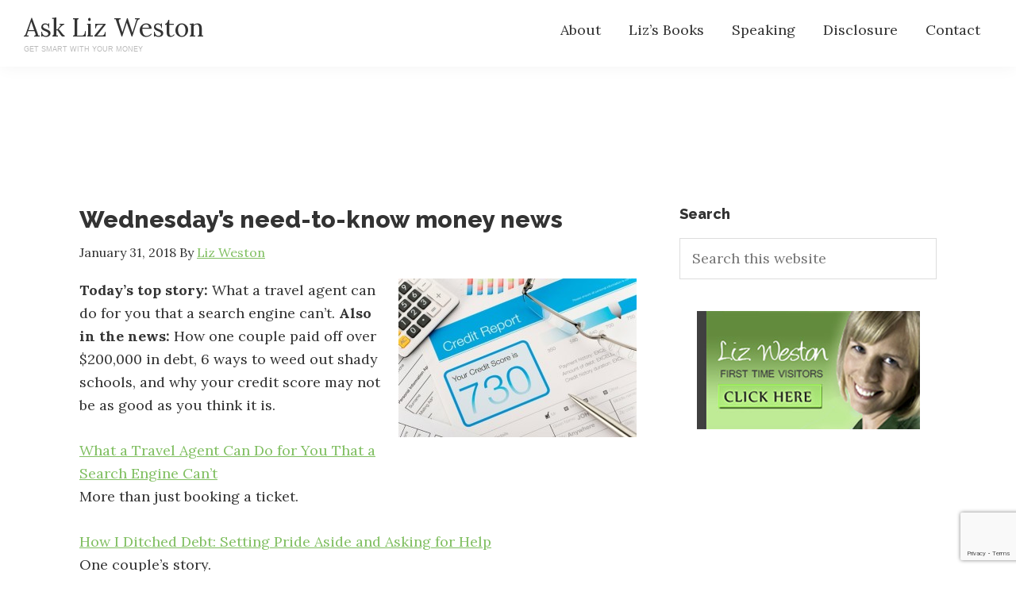

--- FILE ---
content_type: text/html; charset=UTF-8
request_url: https://asklizweston.com/wednesdays-need-know-money-news-29/
body_size: 12264
content:
<!DOCTYPE html>
<html lang="en-US">
<head >
<meta charset="UTF-8" />
<meta name="viewport" content="width=device-width, initial-scale=1" />
<meta name='robots' content='index, follow, max-image-preview:large, max-snippet:-1, max-video-preview:-1' />
	<style>img:is([sizes="auto" i], [sizes^="auto," i]) { contain-intrinsic-size: 3000px 1500px }</style>
	
	<!-- This site is optimized with the Yoast SEO Premium plugin v26.6 (Yoast SEO v26.6) - https://yoast.com/wordpress/plugins/seo/ -->
	<title>Wednesday&#039;s need-to-know money news - Ask Liz Weston</title>
	<link rel="canonical" href="https://asklizweston.com/wednesdays-need-know-money-news-29/" />
	<meta property="og:locale" content="en_US" />
	<meta property="og:type" content="article" />
	<meta property="og:title" content="Wednesday&#039;s need-to-know money news" />
	<meta property="og:description" content="Today&#8217;s top story: What a travel agent can do for you that a search engine can&#8217;t. Also in the news: How one couple paid off over $200,000 in debt, 6 ways to weed out shady schools, and why your credit score may not be as good as you think it is. What a Travel Agent [&hellip;]" />
	<meta property="og:url" content="https://asklizweston.com/wednesdays-need-know-money-news-29/" />
	<meta property="og:site_name" content="Ask Liz Weston" />
	<meta property="article:published_time" content="2018-01-31T20:33:26+00:00" />
	<meta property="article:modified_time" content="2018-01-31T20:33:53+00:00" />
	<meta property="og:image" content="http://asklizweston.com/wp-content/uploads/2016/01/CR-300x199.jpg" />
	<meta name="author" content="Liz Weston" />
	<meta name="twitter:label1" content="Written by" />
	<meta name="twitter:data1" content="Liz Weston" />
	<meta name="twitter:label2" content="Est. reading time" />
	<meta name="twitter:data2" content="1 minute" />
	<script type="application/ld+json" class="yoast-schema-graph">{"@context":"https://schema.org","@graph":[{"@type":"WebPage","@id":"https://asklizweston.com/wednesdays-need-know-money-news-29/","url":"https://asklizweston.com/wednesdays-need-know-money-news-29/","name":"Wednesday's need-to-know money news - Ask Liz Weston","isPartOf":{"@id":"https://asklizweston.com/#website"},"primaryImageOfPage":{"@id":"https://asklizweston.com/wednesdays-need-know-money-news-29/#primaryimage"},"image":{"@id":"https://asklizweston.com/wednesdays-need-know-money-news-29/#primaryimage"},"thumbnailUrl":"http://asklizweston.com/wp-content/uploads/2016/01/CR-300x199.jpg","datePublished":"2018-01-31T20:33:26+00:00","dateModified":"2018-01-31T20:33:53+00:00","author":{"@id":"https://asklizweston.com/#/schema/person/39af9e6b3935182293f19e29e038fccb"},"breadcrumb":{"@id":"https://asklizweston.com/wednesdays-need-know-money-news-29/#breadcrumb"},"inLanguage":"en-US","potentialAction":[{"@type":"ReadAction","target":["https://asklizweston.com/wednesdays-need-know-money-news-29/"]}]},{"@type":"ImageObject","inLanguage":"en-US","@id":"https://asklizweston.com/wednesdays-need-know-money-news-29/#primaryimage","url":"http://asklizweston.com/wp-content/uploads/2016/01/CR-300x199.jpg","contentUrl":"http://asklizweston.com/wp-content/uploads/2016/01/CR-300x199.jpg"},{"@type":"BreadcrumbList","@id":"https://asklizweston.com/wednesdays-need-know-money-news-29/#breadcrumb","itemListElement":[{"@type":"ListItem","position":1,"name":"Home","item":"https://asklizweston.com/"},{"@type":"ListItem","position":2,"name":"Wednesday&#8217;s need-to-know money news"}]},{"@type":"WebSite","@id":"https://asklizweston.com/#website","url":"https://asklizweston.com/","name":"Ask Liz Weston","description":"Get smart with your money","potentialAction":[{"@type":"SearchAction","target":{"@type":"EntryPoint","urlTemplate":"https://asklizweston.com/?s={search_term_string}"},"query-input":{"@type":"PropertyValueSpecification","valueRequired":true,"valueName":"search_term_string"}}],"inLanguage":"en-US"},{"@type":"Person","@id":"https://asklizweston.com/#/schema/person/39af9e6b3935182293f19e29e038fccb","name":"Liz Weston","image":{"@type":"ImageObject","inLanguage":"en-US","@id":"https://asklizweston.com/#/schema/person/image/","url":"https://secure.gravatar.com/avatar/5f2b42c26cbaa3b77bc7e3ec0e6b09752625ed1b4f93ea125bd7a9347b7de5ad?s=96&d=mm&r=g","contentUrl":"https://secure.gravatar.com/avatar/5f2b42c26cbaa3b77bc7e3ec0e6b09752625ed1b4f93ea125bd7a9347b7de5ad?s=96&d=mm&r=g","caption":"Liz Weston"},"url":"https://asklizweston.com/author/lizweston/"}]}</script>
	<!-- / Yoast SEO Premium plugin. -->


<link rel='dns-prefetch' href='//fonts.googleapis.com' />
<link href='https://fonts.gstatic.com' crossorigin rel='preconnect' />
<link rel="alternate" type="application/rss+xml" title="Ask Liz Weston &raquo; Feed" href="https://asklizweston.com/feed/" />
<link rel="alternate" type="application/rss+xml" title="Ask Liz Weston &raquo; Comments Feed" href="https://asklizweston.com/comments/feed/" />
		<!-- This site uses the Google Analytics by MonsterInsights plugin v9.9.0 - Using Analytics tracking - https://www.monsterinsights.com/ -->
							<script src="//www.googletagmanager.com/gtag/js?id=G-3L27C55PGC"  data-cfasync="false" data-wpfc-render="false" async></script>
			<script data-cfasync="false" data-wpfc-render="false">
				var mi_version = '9.9.0';
				var mi_track_user = true;
				var mi_no_track_reason = '';
								var MonsterInsightsDefaultLocations = {"page_location":"https:\/\/asklizweston.com\/wednesdays-need-know-money-news-29\/"};
								MonsterInsightsDefaultLocations.page_location = window.location.href;
								if ( typeof MonsterInsightsPrivacyGuardFilter === 'function' ) {
					var MonsterInsightsLocations = (typeof MonsterInsightsExcludeQuery === 'object') ? MonsterInsightsPrivacyGuardFilter( MonsterInsightsExcludeQuery ) : MonsterInsightsPrivacyGuardFilter( MonsterInsightsDefaultLocations );
				} else {
					var MonsterInsightsLocations = (typeof MonsterInsightsExcludeQuery === 'object') ? MonsterInsightsExcludeQuery : MonsterInsightsDefaultLocations;
				}

								var disableStrs = [
										'ga-disable-G-3L27C55PGC',
									];

				/* Function to detect opted out users */
				function __gtagTrackerIsOptedOut() {
					for (var index = 0; index < disableStrs.length; index++) {
						if (document.cookie.indexOf(disableStrs[index] + '=true') > -1) {
							return true;
						}
					}

					return false;
				}

				/* Disable tracking if the opt-out cookie exists. */
				if (__gtagTrackerIsOptedOut()) {
					for (var index = 0; index < disableStrs.length; index++) {
						window[disableStrs[index]] = true;
					}
				}

				/* Opt-out function */
				function __gtagTrackerOptout() {
					for (var index = 0; index < disableStrs.length; index++) {
						document.cookie = disableStrs[index] + '=true; expires=Thu, 31 Dec 2099 23:59:59 UTC; path=/';
						window[disableStrs[index]] = true;
					}
				}

				if ('undefined' === typeof gaOptout) {
					function gaOptout() {
						__gtagTrackerOptout();
					}
				}
								window.dataLayer = window.dataLayer || [];

				window.MonsterInsightsDualTracker = {
					helpers: {},
					trackers: {},
				};
				if (mi_track_user) {
					function __gtagDataLayer() {
						dataLayer.push(arguments);
					}

					function __gtagTracker(type, name, parameters) {
						if (!parameters) {
							parameters = {};
						}

						if (parameters.send_to) {
							__gtagDataLayer.apply(null, arguments);
							return;
						}

						if (type === 'event') {
														parameters.send_to = monsterinsights_frontend.v4_id;
							var hookName = name;
							if (typeof parameters['event_category'] !== 'undefined') {
								hookName = parameters['event_category'] + ':' + name;
							}

							if (typeof MonsterInsightsDualTracker.trackers[hookName] !== 'undefined') {
								MonsterInsightsDualTracker.trackers[hookName](parameters);
							} else {
								__gtagDataLayer('event', name, parameters);
							}
							
						} else {
							__gtagDataLayer.apply(null, arguments);
						}
					}

					__gtagTracker('js', new Date());
					__gtagTracker('set', {
						'developer_id.dZGIzZG': true,
											});
					if ( MonsterInsightsLocations.page_location ) {
						__gtagTracker('set', MonsterInsightsLocations);
					}
										__gtagTracker('config', 'G-3L27C55PGC', {"forceSSL":"true"} );
										window.gtag = __gtagTracker;										(function () {
						/* https://developers.google.com/analytics/devguides/collection/analyticsjs/ */
						/* ga and __gaTracker compatibility shim. */
						var noopfn = function () {
							return null;
						};
						var newtracker = function () {
							return new Tracker();
						};
						var Tracker = function () {
							return null;
						};
						var p = Tracker.prototype;
						p.get = noopfn;
						p.set = noopfn;
						p.send = function () {
							var args = Array.prototype.slice.call(arguments);
							args.unshift('send');
							__gaTracker.apply(null, args);
						};
						var __gaTracker = function () {
							var len = arguments.length;
							if (len === 0) {
								return;
							}
							var f = arguments[len - 1];
							if (typeof f !== 'object' || f === null || typeof f.hitCallback !== 'function') {
								if ('send' === arguments[0]) {
									var hitConverted, hitObject = false, action;
									if ('event' === arguments[1]) {
										if ('undefined' !== typeof arguments[3]) {
											hitObject = {
												'eventAction': arguments[3],
												'eventCategory': arguments[2],
												'eventLabel': arguments[4],
												'value': arguments[5] ? arguments[5] : 1,
											}
										}
									}
									if ('pageview' === arguments[1]) {
										if ('undefined' !== typeof arguments[2]) {
											hitObject = {
												'eventAction': 'page_view',
												'page_path': arguments[2],
											}
										}
									}
									if (typeof arguments[2] === 'object') {
										hitObject = arguments[2];
									}
									if (typeof arguments[5] === 'object') {
										Object.assign(hitObject, arguments[5]);
									}
									if ('undefined' !== typeof arguments[1].hitType) {
										hitObject = arguments[1];
										if ('pageview' === hitObject.hitType) {
											hitObject.eventAction = 'page_view';
										}
									}
									if (hitObject) {
										action = 'timing' === arguments[1].hitType ? 'timing_complete' : hitObject.eventAction;
										hitConverted = mapArgs(hitObject);
										__gtagTracker('event', action, hitConverted);
									}
								}
								return;
							}

							function mapArgs(args) {
								var arg, hit = {};
								var gaMap = {
									'eventCategory': 'event_category',
									'eventAction': 'event_action',
									'eventLabel': 'event_label',
									'eventValue': 'event_value',
									'nonInteraction': 'non_interaction',
									'timingCategory': 'event_category',
									'timingVar': 'name',
									'timingValue': 'value',
									'timingLabel': 'event_label',
									'page': 'page_path',
									'location': 'page_location',
									'title': 'page_title',
									'referrer' : 'page_referrer',
								};
								for (arg in args) {
																		if (!(!args.hasOwnProperty(arg) || !gaMap.hasOwnProperty(arg))) {
										hit[gaMap[arg]] = args[arg];
									} else {
										hit[arg] = args[arg];
									}
								}
								return hit;
							}

							try {
								f.hitCallback();
							} catch (ex) {
							}
						};
						__gaTracker.create = newtracker;
						__gaTracker.getByName = newtracker;
						__gaTracker.getAll = function () {
							return [];
						};
						__gaTracker.remove = noopfn;
						__gaTracker.loaded = true;
						window['__gaTracker'] = __gaTracker;
					})();
									} else {
										console.log("");
					(function () {
						function __gtagTracker() {
							return null;
						}

						window['__gtagTracker'] = __gtagTracker;
						window['gtag'] = __gtagTracker;
					})();
									}
			</script>
			
							<!-- / Google Analytics by MonsterInsights -->
		<script>
window._wpemojiSettings = {"baseUrl":"https:\/\/s.w.org\/images\/core\/emoji\/16.0.1\/72x72\/","ext":".png","svgUrl":"https:\/\/s.w.org\/images\/core\/emoji\/16.0.1\/svg\/","svgExt":".svg","source":{"concatemoji":"https:\/\/asklizweston.com\/wp-includes\/js\/wp-emoji-release.min.js?ver=6.8.3"}};
/*! This file is auto-generated */
!function(s,n){var o,i,e;function c(e){try{var t={supportTests:e,timestamp:(new Date).valueOf()};sessionStorage.setItem(o,JSON.stringify(t))}catch(e){}}function p(e,t,n){e.clearRect(0,0,e.canvas.width,e.canvas.height),e.fillText(t,0,0);var t=new Uint32Array(e.getImageData(0,0,e.canvas.width,e.canvas.height).data),a=(e.clearRect(0,0,e.canvas.width,e.canvas.height),e.fillText(n,0,0),new Uint32Array(e.getImageData(0,0,e.canvas.width,e.canvas.height).data));return t.every(function(e,t){return e===a[t]})}function u(e,t){e.clearRect(0,0,e.canvas.width,e.canvas.height),e.fillText(t,0,0);for(var n=e.getImageData(16,16,1,1),a=0;a<n.data.length;a++)if(0!==n.data[a])return!1;return!0}function f(e,t,n,a){switch(t){case"flag":return n(e,"\ud83c\udff3\ufe0f\u200d\u26a7\ufe0f","\ud83c\udff3\ufe0f\u200b\u26a7\ufe0f")?!1:!n(e,"\ud83c\udde8\ud83c\uddf6","\ud83c\udde8\u200b\ud83c\uddf6")&&!n(e,"\ud83c\udff4\udb40\udc67\udb40\udc62\udb40\udc65\udb40\udc6e\udb40\udc67\udb40\udc7f","\ud83c\udff4\u200b\udb40\udc67\u200b\udb40\udc62\u200b\udb40\udc65\u200b\udb40\udc6e\u200b\udb40\udc67\u200b\udb40\udc7f");case"emoji":return!a(e,"\ud83e\udedf")}return!1}function g(e,t,n,a){var r="undefined"!=typeof WorkerGlobalScope&&self instanceof WorkerGlobalScope?new OffscreenCanvas(300,150):s.createElement("canvas"),o=r.getContext("2d",{willReadFrequently:!0}),i=(o.textBaseline="top",o.font="600 32px Arial",{});return e.forEach(function(e){i[e]=t(o,e,n,a)}),i}function t(e){var t=s.createElement("script");t.src=e,t.defer=!0,s.head.appendChild(t)}"undefined"!=typeof Promise&&(o="wpEmojiSettingsSupports",i=["flag","emoji"],n.supports={everything:!0,everythingExceptFlag:!0},e=new Promise(function(e){s.addEventListener("DOMContentLoaded",e,{once:!0})}),new Promise(function(t){var n=function(){try{var e=JSON.parse(sessionStorage.getItem(o));if("object"==typeof e&&"number"==typeof e.timestamp&&(new Date).valueOf()<e.timestamp+604800&&"object"==typeof e.supportTests)return e.supportTests}catch(e){}return null}();if(!n){if("undefined"!=typeof Worker&&"undefined"!=typeof OffscreenCanvas&&"undefined"!=typeof URL&&URL.createObjectURL&&"undefined"!=typeof Blob)try{var e="postMessage("+g.toString()+"("+[JSON.stringify(i),f.toString(),p.toString(),u.toString()].join(",")+"));",a=new Blob([e],{type:"text/javascript"}),r=new Worker(URL.createObjectURL(a),{name:"wpTestEmojiSupports"});return void(r.onmessage=function(e){c(n=e.data),r.terminate(),t(n)})}catch(e){}c(n=g(i,f,p,u))}t(n)}).then(function(e){for(var t in e)n.supports[t]=e[t],n.supports.everything=n.supports.everything&&n.supports[t],"flag"!==t&&(n.supports.everythingExceptFlag=n.supports.everythingExceptFlag&&n.supports[t]);n.supports.everythingExceptFlag=n.supports.everythingExceptFlag&&!n.supports.flag,n.DOMReady=!1,n.readyCallback=function(){n.DOMReady=!0}}).then(function(){return e}).then(function(){var e;n.supports.everything||(n.readyCallback(),(e=n.source||{}).concatemoji?t(e.concatemoji):e.wpemoji&&e.twemoji&&(t(e.twemoji),t(e.wpemoji)))}))}((window,document),window._wpemojiSettings);
</script>
<link rel='stylesheet' id='ask-liz-weston-2-0-css' href='https://asklizweston.com/wp-content/themes/asklizweston/style.css?ver=1.0.54' media='all' />
<style id='wp-emoji-styles-inline-css'>

	img.wp-smiley, img.emoji {
		display: inline !important;
		border: none !important;
		box-shadow: none !important;
		height: 1em !important;
		width: 1em !important;
		margin: 0 0.07em !important;
		vertical-align: -0.1em !important;
		background: none !important;
		padding: 0 !important;
	}
</style>
<link rel='stylesheet' id='wp-block-library-css' href='https://asklizweston.com/wp-includes/css/dist/block-library/style.min.css?ver=6.8.3' media='all' />
<style id='classic-theme-styles-inline-css'>
/*! This file is auto-generated */
.wp-block-button__link{color:#fff;background-color:#32373c;border-radius:9999px;box-shadow:none;text-decoration:none;padding:calc(.667em + 2px) calc(1.333em + 2px);font-size:1.125em}.wp-block-file__button{background:#32373c;color:#fff;text-decoration:none}
</style>
<style id='global-styles-inline-css'>
:root{--wp--preset--aspect-ratio--square: 1;--wp--preset--aspect-ratio--4-3: 4/3;--wp--preset--aspect-ratio--3-4: 3/4;--wp--preset--aspect-ratio--3-2: 3/2;--wp--preset--aspect-ratio--2-3: 2/3;--wp--preset--aspect-ratio--16-9: 16/9;--wp--preset--aspect-ratio--9-16: 9/16;--wp--preset--color--black: #000000;--wp--preset--color--cyan-bluish-gray: #abb8c3;--wp--preset--color--white: #ffffff;--wp--preset--color--pale-pink: #f78da7;--wp--preset--color--vivid-red: #cf2e2e;--wp--preset--color--luminous-vivid-orange: #ff6900;--wp--preset--color--luminous-vivid-amber: #fcb900;--wp--preset--color--light-green-cyan: #7bdcb5;--wp--preset--color--vivid-green-cyan: #00d084;--wp--preset--color--pale-cyan-blue: #8ed1fc;--wp--preset--color--vivid-cyan-blue: #0693e3;--wp--preset--color--vivid-purple: #9b51e0;--wp--preset--color--theme-primary: #0073e5;--wp--preset--color--theme-secondary: #0073e5;--wp--preset--gradient--vivid-cyan-blue-to-vivid-purple: linear-gradient(135deg,rgba(6,147,227,1) 0%,rgb(155,81,224) 100%);--wp--preset--gradient--light-green-cyan-to-vivid-green-cyan: linear-gradient(135deg,rgb(122,220,180) 0%,rgb(0,208,130) 100%);--wp--preset--gradient--luminous-vivid-amber-to-luminous-vivid-orange: linear-gradient(135deg,rgba(252,185,0,1) 0%,rgba(255,105,0,1) 100%);--wp--preset--gradient--luminous-vivid-orange-to-vivid-red: linear-gradient(135deg,rgba(255,105,0,1) 0%,rgb(207,46,46) 100%);--wp--preset--gradient--very-light-gray-to-cyan-bluish-gray: linear-gradient(135deg,rgb(238,238,238) 0%,rgb(169,184,195) 100%);--wp--preset--gradient--cool-to-warm-spectrum: linear-gradient(135deg,rgb(74,234,220) 0%,rgb(151,120,209) 20%,rgb(207,42,186) 40%,rgb(238,44,130) 60%,rgb(251,105,98) 80%,rgb(254,248,76) 100%);--wp--preset--gradient--blush-light-purple: linear-gradient(135deg,rgb(255,206,236) 0%,rgb(152,150,240) 100%);--wp--preset--gradient--blush-bordeaux: linear-gradient(135deg,rgb(254,205,165) 0%,rgb(254,45,45) 50%,rgb(107,0,62) 100%);--wp--preset--gradient--luminous-dusk: linear-gradient(135deg,rgb(255,203,112) 0%,rgb(199,81,192) 50%,rgb(65,88,208) 100%);--wp--preset--gradient--pale-ocean: linear-gradient(135deg,rgb(255,245,203) 0%,rgb(182,227,212) 50%,rgb(51,167,181) 100%);--wp--preset--gradient--electric-grass: linear-gradient(135deg,rgb(202,248,128) 0%,rgb(113,206,126) 100%);--wp--preset--gradient--midnight: linear-gradient(135deg,rgb(2,3,129) 0%,rgb(40,116,252) 100%);--wp--preset--font-size--small: 12px;--wp--preset--font-size--medium: 20px;--wp--preset--font-size--large: 20px;--wp--preset--font-size--x-large: 42px;--wp--preset--font-size--normal: 18px;--wp--preset--font-size--larger: 24px;--wp--preset--spacing--20: 0.44rem;--wp--preset--spacing--30: 0.67rem;--wp--preset--spacing--40: 1rem;--wp--preset--spacing--50: 1.5rem;--wp--preset--spacing--60: 2.25rem;--wp--preset--spacing--70: 3.38rem;--wp--preset--spacing--80: 5.06rem;--wp--preset--shadow--natural: 6px 6px 9px rgba(0, 0, 0, 0.2);--wp--preset--shadow--deep: 12px 12px 50px rgba(0, 0, 0, 0.4);--wp--preset--shadow--sharp: 6px 6px 0px rgba(0, 0, 0, 0.2);--wp--preset--shadow--outlined: 6px 6px 0px -3px rgba(255, 255, 255, 1), 6px 6px rgba(0, 0, 0, 1);--wp--preset--shadow--crisp: 6px 6px 0px rgba(0, 0, 0, 1);}:where(.is-layout-flex){gap: 0.5em;}:where(.is-layout-grid){gap: 0.5em;}body .is-layout-flex{display: flex;}.is-layout-flex{flex-wrap: wrap;align-items: center;}.is-layout-flex > :is(*, div){margin: 0;}body .is-layout-grid{display: grid;}.is-layout-grid > :is(*, div){margin: 0;}:where(.wp-block-columns.is-layout-flex){gap: 2em;}:where(.wp-block-columns.is-layout-grid){gap: 2em;}:where(.wp-block-post-template.is-layout-flex){gap: 1.25em;}:where(.wp-block-post-template.is-layout-grid){gap: 1.25em;}.has-black-color{color: var(--wp--preset--color--black) !important;}.has-cyan-bluish-gray-color{color: var(--wp--preset--color--cyan-bluish-gray) !important;}.has-white-color{color: var(--wp--preset--color--white) !important;}.has-pale-pink-color{color: var(--wp--preset--color--pale-pink) !important;}.has-vivid-red-color{color: var(--wp--preset--color--vivid-red) !important;}.has-luminous-vivid-orange-color{color: var(--wp--preset--color--luminous-vivid-orange) !important;}.has-luminous-vivid-amber-color{color: var(--wp--preset--color--luminous-vivid-amber) !important;}.has-light-green-cyan-color{color: var(--wp--preset--color--light-green-cyan) !important;}.has-vivid-green-cyan-color{color: var(--wp--preset--color--vivid-green-cyan) !important;}.has-pale-cyan-blue-color{color: var(--wp--preset--color--pale-cyan-blue) !important;}.has-vivid-cyan-blue-color{color: var(--wp--preset--color--vivid-cyan-blue) !important;}.has-vivid-purple-color{color: var(--wp--preset--color--vivid-purple) !important;}.has-black-background-color{background-color: var(--wp--preset--color--black) !important;}.has-cyan-bluish-gray-background-color{background-color: var(--wp--preset--color--cyan-bluish-gray) !important;}.has-white-background-color{background-color: var(--wp--preset--color--white) !important;}.has-pale-pink-background-color{background-color: var(--wp--preset--color--pale-pink) !important;}.has-vivid-red-background-color{background-color: var(--wp--preset--color--vivid-red) !important;}.has-luminous-vivid-orange-background-color{background-color: var(--wp--preset--color--luminous-vivid-orange) !important;}.has-luminous-vivid-amber-background-color{background-color: var(--wp--preset--color--luminous-vivid-amber) !important;}.has-light-green-cyan-background-color{background-color: var(--wp--preset--color--light-green-cyan) !important;}.has-vivid-green-cyan-background-color{background-color: var(--wp--preset--color--vivid-green-cyan) !important;}.has-pale-cyan-blue-background-color{background-color: var(--wp--preset--color--pale-cyan-blue) !important;}.has-vivid-cyan-blue-background-color{background-color: var(--wp--preset--color--vivid-cyan-blue) !important;}.has-vivid-purple-background-color{background-color: var(--wp--preset--color--vivid-purple) !important;}.has-black-border-color{border-color: var(--wp--preset--color--black) !important;}.has-cyan-bluish-gray-border-color{border-color: var(--wp--preset--color--cyan-bluish-gray) !important;}.has-white-border-color{border-color: var(--wp--preset--color--white) !important;}.has-pale-pink-border-color{border-color: var(--wp--preset--color--pale-pink) !important;}.has-vivid-red-border-color{border-color: var(--wp--preset--color--vivid-red) !important;}.has-luminous-vivid-orange-border-color{border-color: var(--wp--preset--color--luminous-vivid-orange) !important;}.has-luminous-vivid-amber-border-color{border-color: var(--wp--preset--color--luminous-vivid-amber) !important;}.has-light-green-cyan-border-color{border-color: var(--wp--preset--color--light-green-cyan) !important;}.has-vivid-green-cyan-border-color{border-color: var(--wp--preset--color--vivid-green-cyan) !important;}.has-pale-cyan-blue-border-color{border-color: var(--wp--preset--color--pale-cyan-blue) !important;}.has-vivid-cyan-blue-border-color{border-color: var(--wp--preset--color--vivid-cyan-blue) !important;}.has-vivid-purple-border-color{border-color: var(--wp--preset--color--vivid-purple) !important;}.has-vivid-cyan-blue-to-vivid-purple-gradient-background{background: var(--wp--preset--gradient--vivid-cyan-blue-to-vivid-purple) !important;}.has-light-green-cyan-to-vivid-green-cyan-gradient-background{background: var(--wp--preset--gradient--light-green-cyan-to-vivid-green-cyan) !important;}.has-luminous-vivid-amber-to-luminous-vivid-orange-gradient-background{background: var(--wp--preset--gradient--luminous-vivid-amber-to-luminous-vivid-orange) !important;}.has-luminous-vivid-orange-to-vivid-red-gradient-background{background: var(--wp--preset--gradient--luminous-vivid-orange-to-vivid-red) !important;}.has-very-light-gray-to-cyan-bluish-gray-gradient-background{background: var(--wp--preset--gradient--very-light-gray-to-cyan-bluish-gray) !important;}.has-cool-to-warm-spectrum-gradient-background{background: var(--wp--preset--gradient--cool-to-warm-spectrum) !important;}.has-blush-light-purple-gradient-background{background: var(--wp--preset--gradient--blush-light-purple) !important;}.has-blush-bordeaux-gradient-background{background: var(--wp--preset--gradient--blush-bordeaux) !important;}.has-luminous-dusk-gradient-background{background: var(--wp--preset--gradient--luminous-dusk) !important;}.has-pale-ocean-gradient-background{background: var(--wp--preset--gradient--pale-ocean) !important;}.has-electric-grass-gradient-background{background: var(--wp--preset--gradient--electric-grass) !important;}.has-midnight-gradient-background{background: var(--wp--preset--gradient--midnight) !important;}.has-small-font-size{font-size: var(--wp--preset--font-size--small) !important;}.has-medium-font-size{font-size: var(--wp--preset--font-size--medium) !important;}.has-large-font-size{font-size: var(--wp--preset--font-size--large) !important;}.has-x-large-font-size{font-size: var(--wp--preset--font-size--x-large) !important;}
:where(.wp-block-post-template.is-layout-flex){gap: 1.25em;}:where(.wp-block-post-template.is-layout-grid){gap: 1.25em;}
:where(.wp-block-columns.is-layout-flex){gap: 2em;}:where(.wp-block-columns.is-layout-grid){gap: 2em;}
:root :where(.wp-block-pullquote){font-size: 1.5em;line-height: 1.6;}
</style>
<link rel='stylesheet' id='contact-form-7-css' href='https://asklizweston.com/wp-content/plugins/contact-form-7/includes/css/styles.css?ver=6.0.6' media='all' />
<link rel='stylesheet' id='st-widget-css' href='https://asklizweston.com/wp-content/plugins/share-this/css/style.css?ver=6.8.3' media='all' />
<link rel='stylesheet' id='ask-liz-weston-2-0-fonts-css' href='https://fonts.googleapis.com/css?family=Source+Sans+Pro:400,400i,600,700&#038;display=swap' media='all' />
<link rel='stylesheet' id='dashicons-css' href='https://asklizweston.com/wp-includes/css/dashicons.min.css?ver=6.8.3' media='all' />
<link rel='stylesheet' id='kdalw-googlefonts-css' href='https://fonts.googleapis.com/css2?family=Lora:ital,wght@0,400..700;1,400..700&#038;family=Raleway:ital,wght@0,100..900;1,100..900&#038;display=swap' media='all' />
<link rel='stylesheet' id='ask-liz-weston-2-0-gutenberg-css' href='https://asklizweston.com/wp-content/themes/asklizweston/lib/gutenberg/front-end.css?ver=1.0.54' media='all' />
<style id='ask-liz-weston-2-0-gutenberg-inline-css'>
.gb-block-post-grid .gb-post-grid-items h2 a:hover {
	color: #0073e5;
}

.site-container .wp-block-button .wp-block-button__link {
	background-color: #0073e5;
}

.wp-block-button .wp-block-button__link:not(.has-background),
.wp-block-button .wp-block-button__link:not(.has-background):focus,
.wp-block-button .wp-block-button__link:not(.has-background):hover {
	color: #ffffff;
}

.site-container .wp-block-button.is-style-outline .wp-block-button__link {
	color: #0073e5;
}

.site-container .wp-block-button.is-style-outline .wp-block-button__link:focus,
.site-container .wp-block-button.is-style-outline .wp-block-button__link:hover {
	color: #2396ff;
}		.site-container .has-small-font-size {
			font-size: 12px;
		}		.site-container .has-normal-font-size {
			font-size: 18px;
		}		.site-container .has-large-font-size {
			font-size: 20px;
		}		.site-container .has-larger-font-size {
			font-size: 24px;
		}		.site-container .has-theme-primary-color,
		.site-container .wp-block-button .wp-block-button__link.has-theme-primary-color,
		.site-container .wp-block-button.is-style-outline .wp-block-button__link.has-theme-primary-color {
			color: #0073e5;
		}

		.site-container .has-theme-primary-background-color,
		.site-container .wp-block-button .wp-block-button__link.has-theme-primary-background-color,
		.site-container .wp-block-pullquote.is-style-solid-color.has-theme-primary-background-color {
			background-color: #0073e5;
		}		.site-container .has-theme-secondary-color,
		.site-container .wp-block-button .wp-block-button__link.has-theme-secondary-color,
		.site-container .wp-block-button.is-style-outline .wp-block-button__link.has-theme-secondary-color {
			color: #0073e5;
		}

		.site-container .has-theme-secondary-background-color,
		.site-container .wp-block-button .wp-block-button__link.has-theme-secondary-background-color,
		.site-container .wp-block-pullquote.is-style-solid-color.has-theme-secondary-background-color {
			background-color: #0073e5;
		}
</style>
<link rel='stylesheet' id='wpmu-wpmu-ui-3-min-css-css' href='https://asklizweston.com/wp-content/plugins/custom-sidebars/inc/external/wpmu-lib/css/wpmu-ui.3.min.css?ver=3.1.2' media='all' />
<link rel='stylesheet' id='wpmu-animate-3-min-css-css' href='https://asklizweston.com/wp-content/plugins/custom-sidebars/inc/external/wpmu-lib/css/animate.3.min.css?ver=3.1.2' media='all' />
<script src="https://asklizweston.com/wp-content/plugins/google-analytics-for-wordpress/assets/js/frontend-gtag.min.js?ver=9.9.0" id="monsterinsights-frontend-script-js" async data-wp-strategy="async"></script>
<script data-cfasync="false" data-wpfc-render="false" id='monsterinsights-frontend-script-js-extra'>var monsterinsights_frontend = {"js_events_tracking":"true","download_extensions":"doc,pdf,ppt,zip,xls,docx,pptx,xlsx","inbound_paths":"[]","home_url":"https:\/\/asklizweston.com","hash_tracking":"false","v4_id":"G-3L27C55PGC"};</script>
<script src="https://asklizweston.com/wp-includes/js/jquery/jquery.min.js?ver=3.7.1" id="jquery-core-js"></script>
<script src="https://asklizweston.com/wp-includes/js/jquery/jquery-migrate.min.js?ver=3.4.1" id="jquery-migrate-js"></script>
<link rel="https://api.w.org/" href="https://asklizweston.com/wp-json/" /><link rel="alternate" title="JSON" type="application/json" href="https://asklizweston.com/wp-json/wp/v2/posts/11657" /><link rel="EditURI" type="application/rsd+xml" title="RSD" href="https://asklizweston.com/xmlrpc.php?rsd" />
<link rel='shortlink' href='https://asklizweston.com/?p=11657' />
<link rel="alternate" title="oEmbed (JSON)" type="application/json+oembed" href="https://asklizweston.com/wp-json/oembed/1.0/embed?url=https%3A%2F%2Fasklizweston.com%2Fwednesdays-need-know-money-news-29%2F" />
<link rel="alternate" title="oEmbed (XML)" type="text/xml+oembed" href="https://asklizweston.com/wp-json/oembed/1.0/embed?url=https%3A%2F%2Fasklizweston.com%2Fwednesdays-need-know-money-news-29%2F&#038;format=xml" />
<script charset="utf-8" type="text/javascript">var switchTo5x=true;</script><script charset="utf-8" type="text/javascript" src="http://w.sharethis.com/button/buttons.js"></script><script type="text/javascript">stLight.options({publisher:'wp.8c6ceb07-574b-44fd-9d0b-32c265ccd011'});var st_type='wordpress3.6.1';</script><style type='text/css'>.rp4wp-related-posts ul{width:100%;padding:0;margin:0;float:left; display: flex; flex-wrap: wrap}
.rp4wp-related-posts ul>li{list-style:none;padding:0;margin:0;padding-bottom:15px;clear:both; padding: 15px; padding-left: 0; width: 45%;}
.rp4wp-related-posts ul>li>p{margin:0;padding:0;}
.rp4wp-related-post-image{width:35%;padding-right:25px;-moz-box-sizing:border-box;-webkit-box-sizing:border-box;box-sizing:border-box;float:left;}</style>
<link rel="icon" href="/wp-content/themes/asklizweston/images/favicon.ico" />
<link rel="pingback" href="https://asklizweston.com/xmlrpc.php" />
<meta name="bankrate-site-verification" content="ca9b192defd32af47ac7" /></head>
<body class="wp-singular post-template-default single single-post postid-11657 single-format-standard wp-embed-responsive wp-theme-genesis wp-child-theme-asklizweston content-sidebar genesis-breadcrumbs-hidden genesis-singular-image-hidden genesis-footer-widgets-hidden balance-green no-js has-no-blocks">	<script>
	//<![CDATA[
	(function(){
		var c = document.body.classList;
		c.remove( 'no-js' );
		c.add( 'js' );
	})();
	//]]>
	</script>
	<!-- Google Tag Manager -->
<noscript><iframe src="//www.googletagmanager.com/ns.html?id=GTM-NDL4JK"
height="0" width="0" style="display:none;visibility:hidden"></iframe></noscript>
<script>(function(w,d,s,l,i){w[l]=w[l]||[];w[l].push({'gtm.start':
new Date().getTime(),event:'gtm.js'});var f=d.getElementsByTagName(s)[0],
j=d.createElement(s),dl=l!='dataLayer'?'&l='+l:'';j.async=true;j.src=
'//www.googletagmanager.com/gtm.js?id='+i+dl;f.parentNode.insertBefore(j,f);
})(window,document,'script','dataLayer','GTM-NDL4JK');</script>
<!-- End Google Tag Manager --><div class="site-container"><ul class="genesis-skip-link"><li><a href="#genesis-content" class="screen-reader-shortcut"> Skip to main content</a></li><li><a href="#genesis-sidebar-primary" class="screen-reader-shortcut"> Skip to primary sidebar</a></li></ul><header class="site-header"><div class="wrap"><div class="title-area"><p class="site-title"><a href="https://asklizweston.com/">Ask Liz Weston</a></p><p class="site-description">Get smart with your money</p></div><div class="widget-area header-widget-area"><section id="nav_menu-2" class="widget widget_nav_menu"><div class="widget-wrap"><nav class="nav-header"><ul id="menu-balance-main-menu" class="menu genesis-nav-menu js-superfish"><li id="menu-item-8337" class="menu-item menu-item-type-post_type menu-item-object-page menu-item-8337"><a href="https://asklizweston.com/about/"><span >About</span></a></li>
<li id="menu-item-8338" class="menu-item menu-item-type-post_type menu-item-object-page menu-item-8338"><a href="https://asklizweston.com/lizs-books-2/"><span >Liz&#8217;s Books</span></a></li>
<li id="menu-item-8339" class="menu-item menu-item-type-post_type menu-item-object-page menu-item-8339"><a href="https://asklizweston.com/speaking-2/"><span >Speaking</span></a></li>
<li id="menu-item-11534" class="menu-item menu-item-type-post_type menu-item-object-page menu-item-11534"><a href="https://asklizweston.com/disclosure/"><span >Disclosure</span></a></li>
<li id="menu-item-8341" class="menu-item menu-item-type-post_type menu-item-object-page menu-item-8341"><a href="https://asklizweston.com/contact-liz/"><span >Contact</span></a></li>
</ul></nav></div></section>
</div></div></header><div class="site-inner"><div class="content-sidebar-wrap">		<div class="advert" style="width: 728px; height: 90px; margin: 0 auto 25px auto;">
		<script async src="//pagead2.googlesyndication.com/pagead/js/adsbygoogle.js"></script>
		<!-- AskLizWeston - Homepage Alt -->
		<ins class="adsbygoogle"
		     style="display:inline-block;width:728px;height:90px;padding-bottom:10px; margin-bottom: 30px;"
		     data-ad-client="ca-pub-6374531820803303"
		     data-ad-slot="7276360041"></ins>
		<script>
		(adsbygoogle = window.adsbygoogle || []).push({});
		</script>
		</div>
	<main class="content" id="genesis-content"><article class="post-11657 post type-post status-publish format-standard category-liz-blog tag-budgets tag-colleges tag-couples-and-money tag-credit-score tag-debt tag-shady-universities tag-travel tag-travel-agents entry" aria-label="Wednesday&#8217;s need-to-know money news"><header class="entry-header"><h1 class="entry-title">Wednesday&#8217;s need-to-know money news</h1>
<p class="entry-meta"><time class="entry-time">January 31, 2018</time> By <span class="entry-author"><a href="https://asklizweston.com/author/lizweston/" class="entry-author-link" rel="author"><span class="entry-author-name">Liz Weston</span></a></span>  </p></header><div class="entry-content"><p><img fetchpriority="high" decoding="async" src="https://asklizweston.com/wp-content/uploads/2016/01/CR-300x199.jpg" alt="" width="300" height="199" class="alignright size-medium wp-image-9692" srcset="https://asklizweston.com/wp-content/uploads/2016/01/CR-300x200.jpg 300w, https://asklizweston.com/wp-content/uploads/2016/01/CR.jpg 600w" sizes="(max-width: 300px) 100vw, 300px" /><strong>Today&#8217;s top story:</strong> What a travel agent can do for you that a search engine can&#8217;t. <strong>Also in the news:</strong> How one couple paid off over $200,000 in debt, 6 ways to weed out shady schools, and why your credit score may not be as good as you think it is. </p>
<p><a href="https://www.nerdwallet.com/blog/credit-cards/what-a-travel-agent-can-do-for-you-search-engine-cant/?utm_campaign=ct_prod&#038;utm_source=syndication&#038;utm_medium=wire&#038;utm_term=lizlizweston-com&#038;utm_content=485181" rel="noopener" target="_blank">What a Travel Agent Can Do for You That a Search Engine Can’t</a><br />
More than just booking a ticket. </p>
<p><a href="https://www.nerdwallet.com/blog/finance/how-i-ditched-debt-cara-and-jesse-nuno/?utm_campaign=ct_prod&#038;utm_source=syndication&#038;utm_medium=wire&#038;utm_term=lizlizweston-com&#038;utm_content=486474" rel="noopener" target="_blank">How I Ditched Debt: Setting Pride Aside and Asking for Help</a><br />
One couple&#8217;s story. </p>
<p><a href="https://www.nerdwallet.com/blog/loans/student-loans/college-choice/?utm_campaign=ct_prod&#038;utm_source=syndication&#038;utm_medium=wire&#038;utm_term=lizlizweston-com&#038;utm_content=450136" rel="noopener" target="_blank">6 Ways to Weed Out Shady Schools</a><br />
Just because it has &#8220;university&#8221; in the name doesn&#8217;t mean it&#8217;s legit. </p>
<p><a href="https://twocents.lifehacker.com/why-your-credit-score-may-not-be-as-good-as-you-think-i-1822591911" rel="noopener" target="_blank">Why Your Credit Score May Not Be As Good As You Think It Is</a><br />
So many scores. </p>
<p class="no-break"><span class='st_facebook_buttons' st_title='Wednesday&#8217;s need-to-know money news' st_url='https://asklizweston.com/wednesdays-need-know-money-news-29/' displayText='Facebook'></span><span class='st_twitter_buttons' st_title='Wednesday&#8217;s need-to-know money news' st_url='https://asklizweston.com/wednesdays-need-know-money-news-29/' displayText='Twitter'></span><span class='st_email_buttons' st_title='Wednesday&#8217;s need-to-know money news' st_url='https://asklizweston.com/wednesdays-need-know-money-news-29/' displayText='Email'></span><span class='st_sharethis_buttons' st_title='Wednesday&#8217;s need-to-know money news' st_url='https://asklizweston.com/wednesdays-need-know-money-news-29/' displayText='ShareThis'></span><span class='st_fblike_buttons' st_title='Wednesday&#8217;s need-to-know money news' st_url='https://asklizweston.com/wednesdays-need-know-money-news-29/' displayText='Facebook Like'></span><span class='st_plusone_buttons' st_title='Wednesday&#8217;s need-to-know money news' st_url='https://asklizweston.com/wednesdays-need-know-money-news-29/' displayText='Google +1'></span><span class='st_pinterest _buttons' st_title='Wednesday&#8217;s need-to-know money news' st_url='https://asklizweston.com/wednesdays-need-know-money-news-29/' displayText='Pinterest'></span></p><div class='rp4wp-related-posts'>
<h3>Related Posts</h3>
<ul>
<li><div class='rp4wp-related-post-content'>
<a href='https://asklizweston.com/wednesdays-need-to-know-money-news-384/'>Wednesday's need-to-know money news</a><p>Today's top story: 7 secrets to surviving group travel With different budgets. Also in the&hellip;</p></div>
</li>
<li><div class='rp4wp-related-post-content'>
<a href='https://asklizweston.com/wednesdays-need-to-know-money-news-386/'>Wednesday's need-to-know money news</a><p>Today's top story: Travel insurance that are not cover COVID-19 unless you upgrade. Also in the&hellip;</p></div>
</li>
<li><div class='rp4wp-related-post-content'>
<a href='https://asklizweston.com/wednesdays-need-to-know-money-news-385/'>Wednesday's need-to-know money news</a><p>Today's top story: How to choose a seat on a plane. Also in the news:&hellip;</p></div>
</li>
<li><div class='rp4wp-related-post-content'>
<a href='https://asklizweston.com/wednesdays-need-to-know-money-news-335/'>Wednesday's need-to-know money news</a><p>Today's top story: How a travel agent can help your COVID-Era travel plans. Also in&hellip;</p></div>
</li>
</ul>
</div><!--<rdf:RDF xmlns:rdf="http://www.w3.org/1999/02/22-rdf-syntax-ns#"
			xmlns:dc="http://purl.org/dc/elements/1.1/"
			xmlns:trackback="http://madskills.com/public/xml/rss/module/trackback/">
		<rdf:Description rdf:about="https://asklizweston.com/wednesdays-need-know-money-news-29/"
    dc:identifier="https://asklizweston.com/wednesdays-need-know-money-news-29/"
    dc:title="Wednesday&#8217;s need-to-know money news"
    trackback:ping="https://asklizweston.com/wednesdays-need-know-money-news-29/trackback/" />
</rdf:RDF>-->
</div><footer class="entry-footer"><p class="entry-meta"><span class="entry-categories">Filed Under: <a href="https://asklizweston.com/liz-blog/" rel="category tag">Liz's Blog</a></span> <span class="entry-tags">Tagged With: <a href="https://asklizweston.com/tag/budgets/" rel="tag">budgets</a>, <a href="https://asklizweston.com/tag/colleges/" rel="tag">colleges</a>, <a href="https://asklizweston.com/tag/couples-and-money/" rel="tag">couples and money</a>, <a href="https://asklizweston.com/tag/credit-score/" rel="tag">Credit Score</a>, <a href="https://asklizweston.com/tag/debt/" rel="tag">debt</a>, <a href="https://asklizweston.com/tag/shady-universities/" rel="tag">shady universities</a>, <a href="https://asklizweston.com/tag/travel/" rel="tag">travel</a>, <a href="https://asklizweston.com/tag/travel-agents/" rel="tag">travel agents</a></span></p></footer></article></main><aside class="sidebar sidebar-primary widget-area" role="complementary" aria-label="Primary Sidebar" id="genesis-sidebar-primary"><h2 class="genesis-sidebar-title screen-reader-text">Primary Sidebar</h2><section id="search-4" class="widget widget_search"><div class="widget-wrap"><h3 class="widgettitle widget-title">Search</h3>
<form class="search-form" method="get" action="https://asklizweston.com/" role="search"><label class="search-form-label screen-reader-text" for="searchform-1">Search this website</label><input class="search-form-input" type="search" name="s" id="searchform-1" placeholder="Search this website"><input class="search-form-submit" type="submit" value="Search"><meta content="https://asklizweston.com/?s={s}"></form></div></section>
<section id="text-8" class="widget widget_text"><div class="widget-wrap">			<div class="textwidget"><a href="http://asklizweston.com/first-time-visitors/" id="askliz_button"></a></div>
		</div></section>
<section id="text-9" class="widget widget_text"><div class="widget-wrap">			<div class="textwidget"><script type="text/javascript" src="http://forms.aweber.com/form/85/1245682285.js"></script></div>
		</div></section>
</aside></div></div><footer class="site-footer"><div class="wrap"><p>Copyright &#xA9;&nbsp;2026 &middot; <a href="https://www.klongdesigns.com">Ask Liz Weston 2.0</a> On <a href="http://www.studiopress.com/">Genesis Framework</a> &middot; <a href="https://wordpress.org/">WordPress</a> &middot; <a rel="nofollow" href="https://asklizweston.com/wp-login.php">Log in</a></p></div></footer></div><script type="speculationrules">
{"prefetch":[{"source":"document","where":{"and":[{"href_matches":"\/*"},{"not":{"href_matches":["\/wp-*.php","\/wp-admin\/*","\/wp-content\/uploads\/*","\/wp-content\/*","\/wp-content\/plugins\/*","\/wp-content\/themes\/asklizweston\/*","\/wp-content\/themes\/genesis\/*","\/*\\?(.+)"]}},{"not":{"selector_matches":"a[rel~=\"nofollow\"]"}},{"not":{"selector_matches":".no-prefetch, .no-prefetch a"}}]},"eagerness":"conservative"}]}
</script>
<script>
(function($) {
	$(document).ready(function() {

	});
	$('a[title^="Buy on Amazon"]').on('click', function() {
		__gaTracker('send', 'event', 'button', 'click', 'buy-amazon-book');
	});
	$('a[title^="Buy on iTunes"]').on('click', function() {
		__gaTracker('send', 'event', 'button', 'click', 'buy-itunes-book');
	});

})(jQuery);	
</script>
	<!--wp_footer--><script>window._popup_data = {"ajaxurl":"https:\/\/asklizweston.com\/wp-admin\/admin-ajax.php","do":"get_data","ajax_data":{"orig_request_uri":"\/wednesdays-need-know-money-news-29\/"}};</script><script src="https://asklizweston.com/wp-includes/js/dist/hooks.min.js?ver=4d63a3d491d11ffd8ac6" id="wp-hooks-js"></script>
<script src="https://asklizweston.com/wp-includes/js/dist/i18n.min.js?ver=5e580eb46a90c2b997e6" id="wp-i18n-js"></script>
<script id="wp-i18n-js-after">
wp.i18n.setLocaleData( { 'text direction\u0004ltr': [ 'ltr' ] } );
</script>
<script src="https://asklizweston.com/wp-content/plugins/contact-form-7/includes/swv/js/index.js?ver=6.0.6" id="swv-js"></script>
<script id="contact-form-7-js-before">
var wpcf7 = {
    "api": {
        "root": "https:\/\/asklizweston.com\/wp-json\/",
        "namespace": "contact-form-7\/v1"
    },
    "cached": 1
};
</script>
<script src="https://asklizweston.com/wp-content/plugins/contact-form-7/includes/js/index.js?ver=6.0.6" id="contact-form-7-js"></script>
<script id="qppr_frontend_scripts-js-extra">
var qpprFrontData = {"linkData":[],"siteURL":"https:\/\/asklizweston.com","siteURLq":"https:\/\/asklizweston.com"};
</script>
<script src="https://asklizweston.com/wp-content/plugins/quick-pagepost-redirect-plugin/js/qppr_frontend_script.min.js?ver=5.2.3" id="qppr_frontend_scripts-js"></script>
<script src="https://asklizweston.com/wp-includes/js/hoverIntent.min.js?ver=1.10.2" id="hoverIntent-js"></script>
<script src="https://asklizweston.com/wp-content/themes/genesis/lib/js/menu/superfish.min.js?ver=1.7.10" id="superfish-js"></script>
<script src="https://asklizweston.com/wp-content/themes/genesis/lib/js/menu/superfish.args.min.js?ver=3.6.1" id="superfish-args-js"></script>
<script src="https://asklizweston.com/wp-content/themes/genesis/lib/js/skip-links.min.js?ver=3.6.1" id="skip-links-js"></script>
<script id="asklizweston-responsive-menu-js-extra">
var genesis_responsive_menu = {"mainMenu":"Menu","menuIconClass":"dashicons-before dashicons-menu","subMenu":"Submenu","subMenuIconClass":"dashicons-before dashicons-arrow-down-alt2","menuClasses":{"others":[".nav-primary"]}};
</script>
<script src="https://asklizweston.com/wp-content/themes/genesis/lib/js/menu/responsive-menus.min.js?ver=1.1.3" id="asklizweston-responsive-menu-js"></script>
<script src="https://www.google.com/recaptcha/api.js?render=6LdT354UAAAAAHJshcnH2g9k7SVuvm1ScX6ALx-q&amp;ver=3.0" id="google-recaptcha-js"></script>
<script src="https://asklizweston.com/wp-includes/js/dist/vendor/wp-polyfill.min.js?ver=3.15.0" id="wp-polyfill-js"></script>
<script id="wpcf7-recaptcha-js-before">
var wpcf7_recaptcha = {
    "sitekey": "6LdT354UAAAAAHJshcnH2g9k7SVuvm1ScX6ALx-q",
    "actions": {
        "homepage": "homepage",
        "contactform": "contactform"
    }
};
</script>
<script src="https://asklizweston.com/wp-content/plugins/contact-form-7/modules/recaptcha/index.js?ver=6.0.6" id="wpcf7-recaptcha-js"></script>
<script src="https://asklizweston.com/wp-content/plugins/custom-sidebars/inc/external/wpmu-lib/js/wpmu-ui.3.min.js?ver=3.1.2" id="wpmu-wpmu-ui-3-min-js-js"></script>
<script src="https://asklizweston.com/wp-content/plugins/popover/js/public.min.js?ver=3.1.2" id="wpmu-public-min-js-js"></script>
</body></html>


--- FILE ---
content_type: text/html; charset=utf-8
request_url: https://www.google.com/recaptcha/api2/anchor?ar=1&k=6LdT354UAAAAAHJshcnH2g9k7SVuvm1ScX6ALx-q&co=aHR0cHM6Ly9hc2tsaXp3ZXN0b24uY29tOjQ0Mw..&hl=en&v=9TiwnJFHeuIw_s0wSd3fiKfN&size=invisible&anchor-ms=20000&execute-ms=30000&cb=8vtrpnfrqh2k
body_size: 48260
content:
<!DOCTYPE HTML><html dir="ltr" lang="en"><head><meta http-equiv="Content-Type" content="text/html; charset=UTF-8">
<meta http-equiv="X-UA-Compatible" content="IE=edge">
<title>reCAPTCHA</title>
<style type="text/css">
/* cyrillic-ext */
@font-face {
  font-family: 'Roboto';
  font-style: normal;
  font-weight: 400;
  font-stretch: 100%;
  src: url(//fonts.gstatic.com/s/roboto/v48/KFO7CnqEu92Fr1ME7kSn66aGLdTylUAMa3GUBHMdazTgWw.woff2) format('woff2');
  unicode-range: U+0460-052F, U+1C80-1C8A, U+20B4, U+2DE0-2DFF, U+A640-A69F, U+FE2E-FE2F;
}
/* cyrillic */
@font-face {
  font-family: 'Roboto';
  font-style: normal;
  font-weight: 400;
  font-stretch: 100%;
  src: url(//fonts.gstatic.com/s/roboto/v48/KFO7CnqEu92Fr1ME7kSn66aGLdTylUAMa3iUBHMdazTgWw.woff2) format('woff2');
  unicode-range: U+0301, U+0400-045F, U+0490-0491, U+04B0-04B1, U+2116;
}
/* greek-ext */
@font-face {
  font-family: 'Roboto';
  font-style: normal;
  font-weight: 400;
  font-stretch: 100%;
  src: url(//fonts.gstatic.com/s/roboto/v48/KFO7CnqEu92Fr1ME7kSn66aGLdTylUAMa3CUBHMdazTgWw.woff2) format('woff2');
  unicode-range: U+1F00-1FFF;
}
/* greek */
@font-face {
  font-family: 'Roboto';
  font-style: normal;
  font-weight: 400;
  font-stretch: 100%;
  src: url(//fonts.gstatic.com/s/roboto/v48/KFO7CnqEu92Fr1ME7kSn66aGLdTylUAMa3-UBHMdazTgWw.woff2) format('woff2');
  unicode-range: U+0370-0377, U+037A-037F, U+0384-038A, U+038C, U+038E-03A1, U+03A3-03FF;
}
/* math */
@font-face {
  font-family: 'Roboto';
  font-style: normal;
  font-weight: 400;
  font-stretch: 100%;
  src: url(//fonts.gstatic.com/s/roboto/v48/KFO7CnqEu92Fr1ME7kSn66aGLdTylUAMawCUBHMdazTgWw.woff2) format('woff2');
  unicode-range: U+0302-0303, U+0305, U+0307-0308, U+0310, U+0312, U+0315, U+031A, U+0326-0327, U+032C, U+032F-0330, U+0332-0333, U+0338, U+033A, U+0346, U+034D, U+0391-03A1, U+03A3-03A9, U+03B1-03C9, U+03D1, U+03D5-03D6, U+03F0-03F1, U+03F4-03F5, U+2016-2017, U+2034-2038, U+203C, U+2040, U+2043, U+2047, U+2050, U+2057, U+205F, U+2070-2071, U+2074-208E, U+2090-209C, U+20D0-20DC, U+20E1, U+20E5-20EF, U+2100-2112, U+2114-2115, U+2117-2121, U+2123-214F, U+2190, U+2192, U+2194-21AE, U+21B0-21E5, U+21F1-21F2, U+21F4-2211, U+2213-2214, U+2216-22FF, U+2308-230B, U+2310, U+2319, U+231C-2321, U+2336-237A, U+237C, U+2395, U+239B-23B7, U+23D0, U+23DC-23E1, U+2474-2475, U+25AF, U+25B3, U+25B7, U+25BD, U+25C1, U+25CA, U+25CC, U+25FB, U+266D-266F, U+27C0-27FF, U+2900-2AFF, U+2B0E-2B11, U+2B30-2B4C, U+2BFE, U+3030, U+FF5B, U+FF5D, U+1D400-1D7FF, U+1EE00-1EEFF;
}
/* symbols */
@font-face {
  font-family: 'Roboto';
  font-style: normal;
  font-weight: 400;
  font-stretch: 100%;
  src: url(//fonts.gstatic.com/s/roboto/v48/KFO7CnqEu92Fr1ME7kSn66aGLdTylUAMaxKUBHMdazTgWw.woff2) format('woff2');
  unicode-range: U+0001-000C, U+000E-001F, U+007F-009F, U+20DD-20E0, U+20E2-20E4, U+2150-218F, U+2190, U+2192, U+2194-2199, U+21AF, U+21E6-21F0, U+21F3, U+2218-2219, U+2299, U+22C4-22C6, U+2300-243F, U+2440-244A, U+2460-24FF, U+25A0-27BF, U+2800-28FF, U+2921-2922, U+2981, U+29BF, U+29EB, U+2B00-2BFF, U+4DC0-4DFF, U+FFF9-FFFB, U+10140-1018E, U+10190-1019C, U+101A0, U+101D0-101FD, U+102E0-102FB, U+10E60-10E7E, U+1D2C0-1D2D3, U+1D2E0-1D37F, U+1F000-1F0FF, U+1F100-1F1AD, U+1F1E6-1F1FF, U+1F30D-1F30F, U+1F315, U+1F31C, U+1F31E, U+1F320-1F32C, U+1F336, U+1F378, U+1F37D, U+1F382, U+1F393-1F39F, U+1F3A7-1F3A8, U+1F3AC-1F3AF, U+1F3C2, U+1F3C4-1F3C6, U+1F3CA-1F3CE, U+1F3D4-1F3E0, U+1F3ED, U+1F3F1-1F3F3, U+1F3F5-1F3F7, U+1F408, U+1F415, U+1F41F, U+1F426, U+1F43F, U+1F441-1F442, U+1F444, U+1F446-1F449, U+1F44C-1F44E, U+1F453, U+1F46A, U+1F47D, U+1F4A3, U+1F4B0, U+1F4B3, U+1F4B9, U+1F4BB, U+1F4BF, U+1F4C8-1F4CB, U+1F4D6, U+1F4DA, U+1F4DF, U+1F4E3-1F4E6, U+1F4EA-1F4ED, U+1F4F7, U+1F4F9-1F4FB, U+1F4FD-1F4FE, U+1F503, U+1F507-1F50B, U+1F50D, U+1F512-1F513, U+1F53E-1F54A, U+1F54F-1F5FA, U+1F610, U+1F650-1F67F, U+1F687, U+1F68D, U+1F691, U+1F694, U+1F698, U+1F6AD, U+1F6B2, U+1F6B9-1F6BA, U+1F6BC, U+1F6C6-1F6CF, U+1F6D3-1F6D7, U+1F6E0-1F6EA, U+1F6F0-1F6F3, U+1F6F7-1F6FC, U+1F700-1F7FF, U+1F800-1F80B, U+1F810-1F847, U+1F850-1F859, U+1F860-1F887, U+1F890-1F8AD, U+1F8B0-1F8BB, U+1F8C0-1F8C1, U+1F900-1F90B, U+1F93B, U+1F946, U+1F984, U+1F996, U+1F9E9, U+1FA00-1FA6F, U+1FA70-1FA7C, U+1FA80-1FA89, U+1FA8F-1FAC6, U+1FACE-1FADC, U+1FADF-1FAE9, U+1FAF0-1FAF8, U+1FB00-1FBFF;
}
/* vietnamese */
@font-face {
  font-family: 'Roboto';
  font-style: normal;
  font-weight: 400;
  font-stretch: 100%;
  src: url(//fonts.gstatic.com/s/roboto/v48/KFO7CnqEu92Fr1ME7kSn66aGLdTylUAMa3OUBHMdazTgWw.woff2) format('woff2');
  unicode-range: U+0102-0103, U+0110-0111, U+0128-0129, U+0168-0169, U+01A0-01A1, U+01AF-01B0, U+0300-0301, U+0303-0304, U+0308-0309, U+0323, U+0329, U+1EA0-1EF9, U+20AB;
}
/* latin-ext */
@font-face {
  font-family: 'Roboto';
  font-style: normal;
  font-weight: 400;
  font-stretch: 100%;
  src: url(//fonts.gstatic.com/s/roboto/v48/KFO7CnqEu92Fr1ME7kSn66aGLdTylUAMa3KUBHMdazTgWw.woff2) format('woff2');
  unicode-range: U+0100-02BA, U+02BD-02C5, U+02C7-02CC, U+02CE-02D7, U+02DD-02FF, U+0304, U+0308, U+0329, U+1D00-1DBF, U+1E00-1E9F, U+1EF2-1EFF, U+2020, U+20A0-20AB, U+20AD-20C0, U+2113, U+2C60-2C7F, U+A720-A7FF;
}
/* latin */
@font-face {
  font-family: 'Roboto';
  font-style: normal;
  font-weight: 400;
  font-stretch: 100%;
  src: url(//fonts.gstatic.com/s/roboto/v48/KFO7CnqEu92Fr1ME7kSn66aGLdTylUAMa3yUBHMdazQ.woff2) format('woff2');
  unicode-range: U+0000-00FF, U+0131, U+0152-0153, U+02BB-02BC, U+02C6, U+02DA, U+02DC, U+0304, U+0308, U+0329, U+2000-206F, U+20AC, U+2122, U+2191, U+2193, U+2212, U+2215, U+FEFF, U+FFFD;
}
/* cyrillic-ext */
@font-face {
  font-family: 'Roboto';
  font-style: normal;
  font-weight: 500;
  font-stretch: 100%;
  src: url(//fonts.gstatic.com/s/roboto/v48/KFO7CnqEu92Fr1ME7kSn66aGLdTylUAMa3GUBHMdazTgWw.woff2) format('woff2');
  unicode-range: U+0460-052F, U+1C80-1C8A, U+20B4, U+2DE0-2DFF, U+A640-A69F, U+FE2E-FE2F;
}
/* cyrillic */
@font-face {
  font-family: 'Roboto';
  font-style: normal;
  font-weight: 500;
  font-stretch: 100%;
  src: url(//fonts.gstatic.com/s/roboto/v48/KFO7CnqEu92Fr1ME7kSn66aGLdTylUAMa3iUBHMdazTgWw.woff2) format('woff2');
  unicode-range: U+0301, U+0400-045F, U+0490-0491, U+04B0-04B1, U+2116;
}
/* greek-ext */
@font-face {
  font-family: 'Roboto';
  font-style: normal;
  font-weight: 500;
  font-stretch: 100%;
  src: url(//fonts.gstatic.com/s/roboto/v48/KFO7CnqEu92Fr1ME7kSn66aGLdTylUAMa3CUBHMdazTgWw.woff2) format('woff2');
  unicode-range: U+1F00-1FFF;
}
/* greek */
@font-face {
  font-family: 'Roboto';
  font-style: normal;
  font-weight: 500;
  font-stretch: 100%;
  src: url(//fonts.gstatic.com/s/roboto/v48/KFO7CnqEu92Fr1ME7kSn66aGLdTylUAMa3-UBHMdazTgWw.woff2) format('woff2');
  unicode-range: U+0370-0377, U+037A-037F, U+0384-038A, U+038C, U+038E-03A1, U+03A3-03FF;
}
/* math */
@font-face {
  font-family: 'Roboto';
  font-style: normal;
  font-weight: 500;
  font-stretch: 100%;
  src: url(//fonts.gstatic.com/s/roboto/v48/KFO7CnqEu92Fr1ME7kSn66aGLdTylUAMawCUBHMdazTgWw.woff2) format('woff2');
  unicode-range: U+0302-0303, U+0305, U+0307-0308, U+0310, U+0312, U+0315, U+031A, U+0326-0327, U+032C, U+032F-0330, U+0332-0333, U+0338, U+033A, U+0346, U+034D, U+0391-03A1, U+03A3-03A9, U+03B1-03C9, U+03D1, U+03D5-03D6, U+03F0-03F1, U+03F4-03F5, U+2016-2017, U+2034-2038, U+203C, U+2040, U+2043, U+2047, U+2050, U+2057, U+205F, U+2070-2071, U+2074-208E, U+2090-209C, U+20D0-20DC, U+20E1, U+20E5-20EF, U+2100-2112, U+2114-2115, U+2117-2121, U+2123-214F, U+2190, U+2192, U+2194-21AE, U+21B0-21E5, U+21F1-21F2, U+21F4-2211, U+2213-2214, U+2216-22FF, U+2308-230B, U+2310, U+2319, U+231C-2321, U+2336-237A, U+237C, U+2395, U+239B-23B7, U+23D0, U+23DC-23E1, U+2474-2475, U+25AF, U+25B3, U+25B7, U+25BD, U+25C1, U+25CA, U+25CC, U+25FB, U+266D-266F, U+27C0-27FF, U+2900-2AFF, U+2B0E-2B11, U+2B30-2B4C, U+2BFE, U+3030, U+FF5B, U+FF5D, U+1D400-1D7FF, U+1EE00-1EEFF;
}
/* symbols */
@font-face {
  font-family: 'Roboto';
  font-style: normal;
  font-weight: 500;
  font-stretch: 100%;
  src: url(//fonts.gstatic.com/s/roboto/v48/KFO7CnqEu92Fr1ME7kSn66aGLdTylUAMaxKUBHMdazTgWw.woff2) format('woff2');
  unicode-range: U+0001-000C, U+000E-001F, U+007F-009F, U+20DD-20E0, U+20E2-20E4, U+2150-218F, U+2190, U+2192, U+2194-2199, U+21AF, U+21E6-21F0, U+21F3, U+2218-2219, U+2299, U+22C4-22C6, U+2300-243F, U+2440-244A, U+2460-24FF, U+25A0-27BF, U+2800-28FF, U+2921-2922, U+2981, U+29BF, U+29EB, U+2B00-2BFF, U+4DC0-4DFF, U+FFF9-FFFB, U+10140-1018E, U+10190-1019C, U+101A0, U+101D0-101FD, U+102E0-102FB, U+10E60-10E7E, U+1D2C0-1D2D3, U+1D2E0-1D37F, U+1F000-1F0FF, U+1F100-1F1AD, U+1F1E6-1F1FF, U+1F30D-1F30F, U+1F315, U+1F31C, U+1F31E, U+1F320-1F32C, U+1F336, U+1F378, U+1F37D, U+1F382, U+1F393-1F39F, U+1F3A7-1F3A8, U+1F3AC-1F3AF, U+1F3C2, U+1F3C4-1F3C6, U+1F3CA-1F3CE, U+1F3D4-1F3E0, U+1F3ED, U+1F3F1-1F3F3, U+1F3F5-1F3F7, U+1F408, U+1F415, U+1F41F, U+1F426, U+1F43F, U+1F441-1F442, U+1F444, U+1F446-1F449, U+1F44C-1F44E, U+1F453, U+1F46A, U+1F47D, U+1F4A3, U+1F4B0, U+1F4B3, U+1F4B9, U+1F4BB, U+1F4BF, U+1F4C8-1F4CB, U+1F4D6, U+1F4DA, U+1F4DF, U+1F4E3-1F4E6, U+1F4EA-1F4ED, U+1F4F7, U+1F4F9-1F4FB, U+1F4FD-1F4FE, U+1F503, U+1F507-1F50B, U+1F50D, U+1F512-1F513, U+1F53E-1F54A, U+1F54F-1F5FA, U+1F610, U+1F650-1F67F, U+1F687, U+1F68D, U+1F691, U+1F694, U+1F698, U+1F6AD, U+1F6B2, U+1F6B9-1F6BA, U+1F6BC, U+1F6C6-1F6CF, U+1F6D3-1F6D7, U+1F6E0-1F6EA, U+1F6F0-1F6F3, U+1F6F7-1F6FC, U+1F700-1F7FF, U+1F800-1F80B, U+1F810-1F847, U+1F850-1F859, U+1F860-1F887, U+1F890-1F8AD, U+1F8B0-1F8BB, U+1F8C0-1F8C1, U+1F900-1F90B, U+1F93B, U+1F946, U+1F984, U+1F996, U+1F9E9, U+1FA00-1FA6F, U+1FA70-1FA7C, U+1FA80-1FA89, U+1FA8F-1FAC6, U+1FACE-1FADC, U+1FADF-1FAE9, U+1FAF0-1FAF8, U+1FB00-1FBFF;
}
/* vietnamese */
@font-face {
  font-family: 'Roboto';
  font-style: normal;
  font-weight: 500;
  font-stretch: 100%;
  src: url(//fonts.gstatic.com/s/roboto/v48/KFO7CnqEu92Fr1ME7kSn66aGLdTylUAMa3OUBHMdazTgWw.woff2) format('woff2');
  unicode-range: U+0102-0103, U+0110-0111, U+0128-0129, U+0168-0169, U+01A0-01A1, U+01AF-01B0, U+0300-0301, U+0303-0304, U+0308-0309, U+0323, U+0329, U+1EA0-1EF9, U+20AB;
}
/* latin-ext */
@font-face {
  font-family: 'Roboto';
  font-style: normal;
  font-weight: 500;
  font-stretch: 100%;
  src: url(//fonts.gstatic.com/s/roboto/v48/KFO7CnqEu92Fr1ME7kSn66aGLdTylUAMa3KUBHMdazTgWw.woff2) format('woff2');
  unicode-range: U+0100-02BA, U+02BD-02C5, U+02C7-02CC, U+02CE-02D7, U+02DD-02FF, U+0304, U+0308, U+0329, U+1D00-1DBF, U+1E00-1E9F, U+1EF2-1EFF, U+2020, U+20A0-20AB, U+20AD-20C0, U+2113, U+2C60-2C7F, U+A720-A7FF;
}
/* latin */
@font-face {
  font-family: 'Roboto';
  font-style: normal;
  font-weight: 500;
  font-stretch: 100%;
  src: url(//fonts.gstatic.com/s/roboto/v48/KFO7CnqEu92Fr1ME7kSn66aGLdTylUAMa3yUBHMdazQ.woff2) format('woff2');
  unicode-range: U+0000-00FF, U+0131, U+0152-0153, U+02BB-02BC, U+02C6, U+02DA, U+02DC, U+0304, U+0308, U+0329, U+2000-206F, U+20AC, U+2122, U+2191, U+2193, U+2212, U+2215, U+FEFF, U+FFFD;
}
/* cyrillic-ext */
@font-face {
  font-family: 'Roboto';
  font-style: normal;
  font-weight: 900;
  font-stretch: 100%;
  src: url(//fonts.gstatic.com/s/roboto/v48/KFO7CnqEu92Fr1ME7kSn66aGLdTylUAMa3GUBHMdazTgWw.woff2) format('woff2');
  unicode-range: U+0460-052F, U+1C80-1C8A, U+20B4, U+2DE0-2DFF, U+A640-A69F, U+FE2E-FE2F;
}
/* cyrillic */
@font-face {
  font-family: 'Roboto';
  font-style: normal;
  font-weight: 900;
  font-stretch: 100%;
  src: url(//fonts.gstatic.com/s/roboto/v48/KFO7CnqEu92Fr1ME7kSn66aGLdTylUAMa3iUBHMdazTgWw.woff2) format('woff2');
  unicode-range: U+0301, U+0400-045F, U+0490-0491, U+04B0-04B1, U+2116;
}
/* greek-ext */
@font-face {
  font-family: 'Roboto';
  font-style: normal;
  font-weight: 900;
  font-stretch: 100%;
  src: url(//fonts.gstatic.com/s/roboto/v48/KFO7CnqEu92Fr1ME7kSn66aGLdTylUAMa3CUBHMdazTgWw.woff2) format('woff2');
  unicode-range: U+1F00-1FFF;
}
/* greek */
@font-face {
  font-family: 'Roboto';
  font-style: normal;
  font-weight: 900;
  font-stretch: 100%;
  src: url(//fonts.gstatic.com/s/roboto/v48/KFO7CnqEu92Fr1ME7kSn66aGLdTylUAMa3-UBHMdazTgWw.woff2) format('woff2');
  unicode-range: U+0370-0377, U+037A-037F, U+0384-038A, U+038C, U+038E-03A1, U+03A3-03FF;
}
/* math */
@font-face {
  font-family: 'Roboto';
  font-style: normal;
  font-weight: 900;
  font-stretch: 100%;
  src: url(//fonts.gstatic.com/s/roboto/v48/KFO7CnqEu92Fr1ME7kSn66aGLdTylUAMawCUBHMdazTgWw.woff2) format('woff2');
  unicode-range: U+0302-0303, U+0305, U+0307-0308, U+0310, U+0312, U+0315, U+031A, U+0326-0327, U+032C, U+032F-0330, U+0332-0333, U+0338, U+033A, U+0346, U+034D, U+0391-03A1, U+03A3-03A9, U+03B1-03C9, U+03D1, U+03D5-03D6, U+03F0-03F1, U+03F4-03F5, U+2016-2017, U+2034-2038, U+203C, U+2040, U+2043, U+2047, U+2050, U+2057, U+205F, U+2070-2071, U+2074-208E, U+2090-209C, U+20D0-20DC, U+20E1, U+20E5-20EF, U+2100-2112, U+2114-2115, U+2117-2121, U+2123-214F, U+2190, U+2192, U+2194-21AE, U+21B0-21E5, U+21F1-21F2, U+21F4-2211, U+2213-2214, U+2216-22FF, U+2308-230B, U+2310, U+2319, U+231C-2321, U+2336-237A, U+237C, U+2395, U+239B-23B7, U+23D0, U+23DC-23E1, U+2474-2475, U+25AF, U+25B3, U+25B7, U+25BD, U+25C1, U+25CA, U+25CC, U+25FB, U+266D-266F, U+27C0-27FF, U+2900-2AFF, U+2B0E-2B11, U+2B30-2B4C, U+2BFE, U+3030, U+FF5B, U+FF5D, U+1D400-1D7FF, U+1EE00-1EEFF;
}
/* symbols */
@font-face {
  font-family: 'Roboto';
  font-style: normal;
  font-weight: 900;
  font-stretch: 100%;
  src: url(//fonts.gstatic.com/s/roboto/v48/KFO7CnqEu92Fr1ME7kSn66aGLdTylUAMaxKUBHMdazTgWw.woff2) format('woff2');
  unicode-range: U+0001-000C, U+000E-001F, U+007F-009F, U+20DD-20E0, U+20E2-20E4, U+2150-218F, U+2190, U+2192, U+2194-2199, U+21AF, U+21E6-21F0, U+21F3, U+2218-2219, U+2299, U+22C4-22C6, U+2300-243F, U+2440-244A, U+2460-24FF, U+25A0-27BF, U+2800-28FF, U+2921-2922, U+2981, U+29BF, U+29EB, U+2B00-2BFF, U+4DC0-4DFF, U+FFF9-FFFB, U+10140-1018E, U+10190-1019C, U+101A0, U+101D0-101FD, U+102E0-102FB, U+10E60-10E7E, U+1D2C0-1D2D3, U+1D2E0-1D37F, U+1F000-1F0FF, U+1F100-1F1AD, U+1F1E6-1F1FF, U+1F30D-1F30F, U+1F315, U+1F31C, U+1F31E, U+1F320-1F32C, U+1F336, U+1F378, U+1F37D, U+1F382, U+1F393-1F39F, U+1F3A7-1F3A8, U+1F3AC-1F3AF, U+1F3C2, U+1F3C4-1F3C6, U+1F3CA-1F3CE, U+1F3D4-1F3E0, U+1F3ED, U+1F3F1-1F3F3, U+1F3F5-1F3F7, U+1F408, U+1F415, U+1F41F, U+1F426, U+1F43F, U+1F441-1F442, U+1F444, U+1F446-1F449, U+1F44C-1F44E, U+1F453, U+1F46A, U+1F47D, U+1F4A3, U+1F4B0, U+1F4B3, U+1F4B9, U+1F4BB, U+1F4BF, U+1F4C8-1F4CB, U+1F4D6, U+1F4DA, U+1F4DF, U+1F4E3-1F4E6, U+1F4EA-1F4ED, U+1F4F7, U+1F4F9-1F4FB, U+1F4FD-1F4FE, U+1F503, U+1F507-1F50B, U+1F50D, U+1F512-1F513, U+1F53E-1F54A, U+1F54F-1F5FA, U+1F610, U+1F650-1F67F, U+1F687, U+1F68D, U+1F691, U+1F694, U+1F698, U+1F6AD, U+1F6B2, U+1F6B9-1F6BA, U+1F6BC, U+1F6C6-1F6CF, U+1F6D3-1F6D7, U+1F6E0-1F6EA, U+1F6F0-1F6F3, U+1F6F7-1F6FC, U+1F700-1F7FF, U+1F800-1F80B, U+1F810-1F847, U+1F850-1F859, U+1F860-1F887, U+1F890-1F8AD, U+1F8B0-1F8BB, U+1F8C0-1F8C1, U+1F900-1F90B, U+1F93B, U+1F946, U+1F984, U+1F996, U+1F9E9, U+1FA00-1FA6F, U+1FA70-1FA7C, U+1FA80-1FA89, U+1FA8F-1FAC6, U+1FACE-1FADC, U+1FADF-1FAE9, U+1FAF0-1FAF8, U+1FB00-1FBFF;
}
/* vietnamese */
@font-face {
  font-family: 'Roboto';
  font-style: normal;
  font-weight: 900;
  font-stretch: 100%;
  src: url(//fonts.gstatic.com/s/roboto/v48/KFO7CnqEu92Fr1ME7kSn66aGLdTylUAMa3OUBHMdazTgWw.woff2) format('woff2');
  unicode-range: U+0102-0103, U+0110-0111, U+0128-0129, U+0168-0169, U+01A0-01A1, U+01AF-01B0, U+0300-0301, U+0303-0304, U+0308-0309, U+0323, U+0329, U+1EA0-1EF9, U+20AB;
}
/* latin-ext */
@font-face {
  font-family: 'Roboto';
  font-style: normal;
  font-weight: 900;
  font-stretch: 100%;
  src: url(//fonts.gstatic.com/s/roboto/v48/KFO7CnqEu92Fr1ME7kSn66aGLdTylUAMa3KUBHMdazTgWw.woff2) format('woff2');
  unicode-range: U+0100-02BA, U+02BD-02C5, U+02C7-02CC, U+02CE-02D7, U+02DD-02FF, U+0304, U+0308, U+0329, U+1D00-1DBF, U+1E00-1E9F, U+1EF2-1EFF, U+2020, U+20A0-20AB, U+20AD-20C0, U+2113, U+2C60-2C7F, U+A720-A7FF;
}
/* latin */
@font-face {
  font-family: 'Roboto';
  font-style: normal;
  font-weight: 900;
  font-stretch: 100%;
  src: url(//fonts.gstatic.com/s/roboto/v48/KFO7CnqEu92Fr1ME7kSn66aGLdTylUAMa3yUBHMdazQ.woff2) format('woff2');
  unicode-range: U+0000-00FF, U+0131, U+0152-0153, U+02BB-02BC, U+02C6, U+02DA, U+02DC, U+0304, U+0308, U+0329, U+2000-206F, U+20AC, U+2122, U+2191, U+2193, U+2212, U+2215, U+FEFF, U+FFFD;
}

</style>
<link rel="stylesheet" type="text/css" href="https://www.gstatic.com/recaptcha/releases/9TiwnJFHeuIw_s0wSd3fiKfN/styles__ltr.css">
<script nonce="0nI9vLAtWZhpH9WDBWVj5w" type="text/javascript">window['__recaptcha_api'] = 'https://www.google.com/recaptcha/api2/';</script>
<script type="text/javascript" src="https://www.gstatic.com/recaptcha/releases/9TiwnJFHeuIw_s0wSd3fiKfN/recaptcha__en.js" nonce="0nI9vLAtWZhpH9WDBWVj5w">
      
    </script></head>
<body><div id="rc-anchor-alert" class="rc-anchor-alert"></div>
<input type="hidden" id="recaptcha-token" value="[base64]">
<script type="text/javascript" nonce="0nI9vLAtWZhpH9WDBWVj5w">
      recaptcha.anchor.Main.init("[\x22ainput\x22,[\x22bgdata\x22,\x22\x22,\[base64]/[base64]/[base64]/[base64]/[base64]/[base64]/[base64]/[base64]/[base64]/[base64]\\u003d\x22,\[base64]\\u003d\\u003d\x22,\x22fcKxTMOGGMKrwpLCtMO5QlFQw4gaw5UKwr3CnkrCksKhOsO9w6vDqiQbwqFZwpNzwp1RwobDulLDgk7CoXtaw5jCvcOFwqLDl07CpMO0w5HDuV/CnjbCoynDqsOFQ0bDpSbDusOgwp3Cm8KkPsKNf8K/AMOhNcOsw4TCvMOswpXCmnkJMDQJXHBCecKvGMOtw47DrcOrwopnwr3DrWI9O8KORQtZO8OLc3JWw7YIwoU/PMKiQMOrBMK/dMObF8Kvw5EXdlTDo8Oww78SS8K1woNjw4PCjXHCmcOFw5LCncKmw4DDm8Ohw4AWwopYW8OawodDSAPDucOPG8KIwr0GwovCgEXCgMKaw7LDpizCjMKycBkxw4fDgh8GXyFdaitUfj9ww4zDj2BPGcOtS8KZFTAVX8KEw7LDjFlUeE7CnRlKfFExBVnDombDmC/CiBrCtcKBBcOUQcKNKcK7M8OIZnwcOyFndsKCLmISw4fCkcO1bMKPwp9uw7scw4/[base64]/Cij7DksKHw4HDhMO4TsO6wofCvMOAHMK1wrvDtMO9bMOKwpNGDcKkwqnCtcO0dcOsG8OrCBzDuWUew5hKw7PCp8KKM8KTw6fDikZdwrTCgsKnwoxDRA/[base64]/Dt8Krw5kZFBsQTMKkw4A7w6HCqB0/wqAeZ8Omw7E3wpgxGMOyR8KAw5LDtcKIcMKCwqM1w6LDtcKHFgkHDsKnMCbCm8OIwplrw7NhwokQwo/DisOndcK2w57Cp8K/wrsVc2rDhMKpw5LCpcKaIDBIw4vDhcKhGX3CosO5wojDrMONw7PCpsOOw7kMw4vCh8KMecOkQ8OmBAPDmlPClsKrSi/Ch8OGwr7DvcO3G3EdK3Qnw59VwrRrw5xXwp5zMFPChFfDkCPCkEEHS8ObLTYjwoEQwo3DjTzCpcOcwrBoaMKDUSzDvgnChsKWbnjCnW/CvQssScOdWGEoSVfCj8Oww6kvwoAOf8O1w5vCtUnDpsOmw60Hwp/CnkDDpRkZZDrCmVEsecKLGcK+CcOsdMOGFcOTUFTDuMO6HcO9woLDncOmEMKbw49aMFvChV3DpArCsMKZw5B5InPCrAHCmAd+wrdjw5t2w4V6Xk1+wrkPBcOXwoZ/w7RZEXPCusOuw5TCnMOewowSQTLChiwKMMOGf8Odw6kgwo/CqMO1G8O6w6vDlTzDoxHCiGDCgmTDlsKWInPDiz54PmnDgcOlw6TDgMO/wq7CqMOrwrLDqEhsThpjwrPCrAlwQV4NOl4BVMOSwq7CvSk8woPDtwU4wrFxcsK/JsKkwrXCscOxchbDosKAH3s8wrHCk8OWaRUtw7crWMOcwqvDn8ORwqU7wopzw6rCmMKUPMO7EzkuGMO0wpIiwoLCmcO/RMOjwqjDtlXDqMK6R8KNecKMw4dHw63DvWdRw6TDqMOgw6/DkkHCqsOvQsKlAF58YSwzTyRVw71AS8OcC8OAw7bCisO5w7XDqwHDpsKaHWrCjFLCpMO/w44uCg8swpVMwo9pw7vCh8O7w7jCvsKvc8OAJ2oaw7gLwp17wqRXw4fDt8OtRSTDp8KmSF/Cow7CvCzDr8OXwqDCoMOtUcKwYcO5w4U5OsOvLcKHw4EDeHbDt2zDoMOjw5XCnlkaP8O3w4YCS0gdXWIKw7HCqF3ClWw1blHDqUTCisKlw4rDnMO4w63CsX1twqDDikLDnMODw5/[base64]/PMODwrATw4pEw63Dr8OqwrQ4wqfDocKBw4lyw4jDu8KfwpbCisKbw5tMNELDssOpG8OnwpjDnUBnwo7DiFI6w5IJw4YDBsK7wrEVw75/wqzDjRRPw5XCqsO9ZCXCmjU2bA9Vw5oMLcKAUCIhw696wrvDgMODIcK0UMOfTDrDpcKYTB7ChcKcDVo2PcO6w7jDmgjDpkMCE8KOR2zCk8KdWDE6c8Oxw77DkMOgN3dhwozDswnDv8Kwwr/Ct8OWw7kTwozCgDgKw7p3woZGw74RXwDClMKxwqIbwpR/NGECw5wLH8Oxw43Dq31WAcOFf8KBFsKTw4XDr8ObLMKQBsKvw4DCjTPDknTCnwfCnsKRwo/CjcK9BXXDvnlgW8O6wofCq0NgVCJRZGFnQcO0wqZCBiYpPGxzw5kdw7IDwplmOcKUw48NX8Oww54twrXDkMOaM1M3ETfCigRjw5bCnMKGF2QkwplaBcOqw7HCjmrDmAAsw7QvHMOVCcKgGADDm2HDisOvwprDo8KLXDQEYlx1w6A/wrAEw4XDqsO/J2bCnMKqw5pfDhBNw5VBw4DCtcOfw7YeCMODwqDDtgbDkBZ9LsOLwrRDCsO9d1bDhcOZwoxRwrzDjcKGUSHCgcO/wpAfwpo3w7jCnHR3Z8KVThBXeBvClsKjBUA4wpLDtsKsAMOiw6HCrQwpC8KWYcKlw7fDj2sIHizCkDVDYcK6M8KXw7sXCzLCk8OsNA9rGyx5WzZZTsK2OWvCg2zCqUNrwojDs2lyw55UwqHCoU3DqwNaIE3DpMOfZm7DsnYew7DDgRfCr8OmesKbHi9/[base64]/[base64]/HBTClVvDmXwyaAbDqsONw77DnBs0ZH4IOMKJwrsIwphDw77CtXg2JyPCvBjDnsKoaRTDrMOjwoAiw7gfwqgDw5pgeMKgN18GfMK7w7fCgmofw4TDscOmwqIzQsKWI8Opw7UOwqTCrBjCkcKww63ChsOjwpZDw7PDgsKTTSF8w7/CgcK9w5YSd8OwTDwRw64/dXbDrMOEw5VBesOEbTpVw5zDvnVmezBxBsOOw6fCsh9Ewr4kOcKufcOjwovCkh7CrjbDhMOJbMOHdhTCgsKywqnChEkXwqNSw4wbDcKLw58cSQ3Cn2Z9T3luHsKAw7/CgSF3Xng5wqjDr8KsDMOTwqbDjX7DlUrCiMOzwo4NGBkAw44HGsK/[base64]/[base64]/DssOFBcO3wqHChsKFXHDDm33DjRjCtinDsBwpw58Ad8OPRsK8wpR+fsKrw6/CrMKuw6wwI3nDkMOiMHppKcO/[base64]/DtsOLeWcXaRvCqA8vwq8ewpxjP8KdwpPDqMOVw6Q3w4YqGwQBVErCpcKoOALDo8O7WsK0fxzCrcK1wpXDncO6KcO3wrQkUyQ+w7bDg8OsXg7CucOQw6rDkMOrwpQwacK/[base64]/[base64]/[base64]/[base64]/WMOVwrEYwo3DscKww5tZwoA+HzxKw4gEaxbCl8KPw5wOw6XDjhk7w6QddQ1ycm7CkXtlwovDm8KRWcKGPcOEcwfCpMKZw6LDr8Kmw4RzwodHOSnCtCHDiwBxwpHDnmImNGzDuXZLajYww6bDkMKNw69TwpTCocOpDMOCPsKUOsOZBUoLwo/DnxXCixnDgwvCsQTCicOhOcOqflk5H2FqKcOWw6Ndw5Boc8KRwqrDqk4jBX8qw77CkzshfijCsQgewrbCpTcAEsK0S8KgwpzDmGJKwoc8w6PCt8KGwqTCmxk5woAEw69AwpTDmzZHw5khQ30dwr4dT8OPwqLDqgAIw4sSe8O/w5TCqcKwwqjDv1khVScUSwzDmsO5IGTDrBhMR8OQHcKYwqMsw5bDtcOdJE0/[base64]/Dk8KLwrtOfVPCsTHCnkjDj08dIwfDqW3ChcK+MsKdwp8fYGsXwpMxZQrCgjggTDkwezpvJlgxwr14w5k1w4sFGsKLVMOuamXCiyRIPwjCmcOvwpfDscOtwq9BacO0Gh3CjVLDqnV+wp98dMO0dQ1iw7EHwoTDlsO/[base64]/woTCoSnDtsOWGBbCsAkJYxHCq8OJbMKswpgWw5nDjcObw4TCl8KzQMOxwp9Rw6nCsBzCg8OxwqbCisK0wq9VwqJ5e1lUwrcmFsO1S8O5wrVpwo3CmsKQwqZmI2rDnMKJw4DCph/CpMKvAcOxwqjDvsOgw6rDicO1w6PDpTIXC1w9RcOfTi7DqATCk10Gck09AsOYw5vCjcKyW8K7wqsBUsKDRcKBwq4uwqA3TsK3woM2wrjCqnwWfydHwrTCt3DCpMKZf1PDucKew6Btw4rDtCvCnkUaw7EIB8K2wowgwooaGGHCiMK0w6wpwqHDujjChXdpQl/DscOVNg8pwosKwqhtKxjCkBTDuMK9w64iw5HDo28+w7cGw5JaJF/CrMKfwrgowoYUwrJ4w7pjw7Nmwr00fCEIw5zDuj3DhMOewoHDilV9BMKww7fDlsKhCFcVTg/CiMKARC7Dn8OoKMOSwpTCoBNSC8KiwoALK8OKw6AOY8KjDMKFXVNvwoXDjcO8wo3CqW42wrh1wprClX/DkMKGZVdBwotfw79mAjXDp8ODbU/[base64]/ChFPDuELCgcKHH07Dol4rX8KDw4Q5d8OtGcOzw64Dw4zDlH/Dkxk7wrXCt8Obw4UQYcK2IREoJcOVK0PCsyPDjMO+eSYcVMKAWgEswohhQjbDsn8QOnDCnMOAwoZYTG7CjQ/Ch0DDiiM9wq13w7XDnsOGwq3DrcK0wqzDo0nDnMK7PWbDusO7I8KXw5Q8P8KkNcOBw5sowrEjL0LClwLCkV58MMKtL07CvTjDm1w/[base64]/wotpc8Kiw5/DusKcw750Kn9QwqvCrsOTQFR3SSbCkBUGMcOFcMKZFwNdw7jDpF3DucKhQ8O0W8K9CMOmS8KXL8K3wrdIwrZfIDbDtikhMl/DoCPDix8vwqAjBBdtRAs4HiHCi8K5YsO6P8KZw4XDnyHCqibDq8Ocw5rDqi9ow47CgMK/w7k5KsKdWMOEwrXCugLClw/Dm24LRMKpKnvDnxR8RsKewqpBw5J4OsKWZGhnwonCnjtyaQ0dw5zDg8KHDhnCs8O7wo7DvcO5w4s7JVZwwpzCv8Ojw7JfIcKLwrrDqcKcdsO7w7PCuMKzw7zCmWMLGsK3wrBkw75jHMKkwojCmMKJbz/Cl8ORcALCgcKrCTfChcK+wrDDsk/DuV/CjMOLwptIw4/CvcO0JU3DlSvCmVDDqcObwoDCijzDgmMCw6ARLsOcT8OywrbDmSPDjibDjwDDjSkoDnQdwpcnw5jCkA8hHcOLI8OHwpZ+WxBRwoADLSXDpyfCqsKKw7/DscOPw7cCwp9kw7xpXMO/wrABw7fDusObw6Qlw7XDosKXfcOUd8OvLsOKNDsLwpwdwqomGMKCwpxkdljCn8O/AsONbC7ClcK/wpTCl33DrsKtwqMiw4khwqY4w4nCnXE7IcO7dnd7JsKQw5R2Ezo9wprCnyvCiWYSw6DCgRTDkV7DvBBCw7QIw7/Dtmt4dVPDgFPDgsKEwqpPwqBbFcK/wpfDvHHDkcKOwqRdw4vCkMO+w6rCtH3DuMK3w5hHTcOuX3DDsMO3w4YkXydWwpsna8Kqw53CvlbDjcKJw5bCqRfCocOfclzDqU3Chz/[base64]/Cv2YzG8KdE1bDiGLDuMKDw7vCsVFBJsK1M8K6KivDl8OUdwjCgcOYd0DClMKTSl3DtsOfLRXDsVTDggDCpUjDmG/[base64]/Dj0rCicK/wo/Cm8KOwrJ0J8KqTsKlwo/[base64]/GR15asK8OMKCTll9AyzDqsOKw51uW8OkcVQWTH91w73CnsKwf03DpgPCpQLDpCPCsMKPwognHMOMw5vCt23CncOjZxLDok04QQ1RasKPd8KaeCDDuSV6w5kbTwjDh8Kuw4vCp8OzIVEEw7rDmXVgdTbCuMKWwrjChMOEw6DDosOWw6TDg8OKw4ZIbWPDqsKfcSF/VsOiw7Aow5vDtcOvw6LDjUrDgsKMwojCncKww44YWsKedHfClcOxI8KcXMOZw7bDjzVLwpR2wrwkSsKCVxHDlsKNw73Cv2HCucOjwrvCtsOLYj0Dw7XCusKpwpbDkkRbw71/[base64]/[base64]/[base64]/w7fDhMODw6tmQsKHwrNnacKhwrDCshvCusOmwp7CgFhiw7fChFLCmXrCgsO0XR/DtnRqw5nCmRY0w6/Co8KpwpzDvh/CnsO6w7EEwpTDqV7Ch8KRDR9+w6jDhmfCu8KxJcKnZcOnFSjCtk1BbcKSaMONLArDuMOiw4JsIlLCqEM0bcKCw6/DiMKzHsO9JcOME8K1wq/[base64]/Dp8O4c8Khw67DkcOXV8O8w4EQBcOiCHPCg2DDiWXChMOOwpnChhYpwoBGDsODPsKkCcK7GcOGRyzDsMOZwpUjPSzDhT9Ow4vDijQkw79pXFl3wq0lwp8Wwq3CrcKaJsO3T28LwqkLHsKvw53CkMOxe07CjE8ow44VwpjDt8OsHlLDq8K/aH7DmMO1wrTCvsO4wqPClsKPWcKXM0nDu8K7N8KRwrYOfkbDn8OUwq8DWcOqwqLDuSRUXcOgRMOjwozChsKmTDjCh8OpQcKUw4HDvFfCrjfDgsKNMRwUw7jDr8OVbX4lwp41w7IXGMOZw7FDCMKFw4DDtDHCjFMkW8KdwrzCnjFlwrzCpi1/wpRAw7Eyw6k6CVzDiUTClETDn8O6esO2E8Oiw7jClcKqwp9uwonDsMKaEMOXw5xswoNSTQUPCTIBwrLDh8KpOQHDtcKmVsK1CsKMJy/CuMOtwpfDiG41fQLDjsKRAsOjwoM6HjPDll5twrHDqDLCoF3DqMORU8OsZFLDlRHCkj/DssKcw6/[base64]/wp0gwrXDssK7wqPCiCY5w6omwqXCpkLDjQRFOSQfJMKUwp7CisOYH8KEOcOtcMO/[base64]/DqHtXwpMtwoHCt0DDlsKTw7J3Ax/DrzbCh8KjUMKZw7orw6wbJsOrw4LChUzDvSrDr8OPOsOHSXTDqzQmPcOJCAACw5/Cq8OxTgTDrMKQw4VGHCLDt8KAwqPDrsOSw794JX7CkA/CuMKLPQJODMOGPMK7w5PCjcKhGE8AwoQ4w43CmsOrUMKresKFwqQicCvDgHotQcOuw6N3w6nDl8ODVMK6wovDjDpxcjnDisOYwqnDqiTCn8OMPcOOd8OYXDHDjcOfwoTClcOowpLDssKrBBzDtXVAwrgzZsKdH8O4bC/CnTIqVS8Owq7CuWEBETRvf8KIIcOewqMlwrpKZsKwEC/DkljDiMKnTFHDshd+XcKrwrjCqCbCpMOlwrl6BS3DlcO0wojDigMgw57CpAPDrsOYw7HDqy7DlnnCgcKdw5VdXMO/OMOswr1qQ2zDglF3acKvw6kHwpHClHDCkU7CvMOKwrPDmRfCscO+wpjCtMK8TUcQDcKPw4TDqMOxWlPCgyjCvMKxBHHDqsOlCcK5wp/[base64]/CtcKBwqvCoMKMKHHDk8OOwocXKsKYwpPDmXl3wrgqKgIMw5ZDwrPDqMOscyIew6szw6/[base64]/DvSLDpnFaDV1Ww6/CqDoAR3xtYArDuXBXw4PDhHDCpDTDgcKQwqTDg3kSwrBLSsOfw4rDucKOwqHDsWkow6l8w7/DisOFH0RBwqjDlcO0wo/CswLClMKfAwliw7FhSyctw6vDuhY0w4BQw70UesKELkIDwrwJDsOSw7dUNcKmwo/CpsOCwrQ5woPClMONbsOHwonDmcO8YMOHUMKuw7IuwrXDvzhzNVzCsBIuO0fDjcKxwpDCh8OKwrzCtsKewpzCm3o9w4rDhcOYwqbDqRkTcMKFeGZVVjfCmW/[base64]/CgjUnASA5ThbDksKXw4bDvMOYw7HCtV7Dkyw+NGrCuDsoV8KQwp3DicO5wrPCpMKvOcODHBvDucKBwo0cw5A5JsOHeMO/[base64]/Dv8OswpwMw7LCkh3DuMOZw7jDnMKOGWRswp1sw7N9OsK7YcOtw5fCmsOGw6bDrcKSw5VbaErCvFFyBlZZw7l8LsK2w7t1wooRwqfDmMKQMcOMXR7DhWLDul/Dv8OEd1g4w6jChsOzSW7DuFE8wrTClsKiwqPDo1MSw6UKRHXDuMO8wqd8w7xBw4A0w7HCszHCuMKIYTbDlSsVChrCksOWw6jChsKDNVJxw4PDtcOOwr1hw61Hw45cCSrDgkvDvsKswrbDlMKmw5oGw5rCuEfCjiBEw5vCmsKncW9Dw4Y/[base64]/DnDgTXjdYBGvCt8OlY8KDYMKmF8OnLcONTMOqb8Odw7LDnw0NEsKacTwcw5DCoTXCtMOpwr/CnDfDjwUHw6FiwofCpl1Zwq3DpcKWw6rCsHnChlzDjxDCoFEEw4HClGkBFcKoBCjDqMOIX8OZwq7DkG1KAcKZPgTCi1jCpg0Wwp92w77CjSTDgUzDk2rChEBdXMOtNMKnAMO9V17DtsOrwrthw7bDj8ORwr/CncOzwpvCrsOAwprDmsOJw6g9bk51Zm/CgsK+CGlYwp0kwqQOwpvCgFXCjMKnIjnCjSPCh3XCvk1hdAHDiAxdWBAHwoElwqoUUwHDmcO7w47CrcOgPBFSw7YBMsKAwoZLwrwAU8KjwobCtRIhw4Vwwq/DvDNmw6B0wq3DgxvDvWHCjMO9w4jCncK1N8OTwo/[base64]/w4XDuF3Cu8KXwpTDi8KaTlPCv8KDwrZ7wqHDi8KAw6wSMcK/A8OTwoLCmsKtwpxFwoVCP8KLwoPCqMOkLsKjw6EbMMK2wrhyZxzCsgLDk8OXM8OvRsKAw6/[base64]/wqvDsnVNF8OPw4EpwoVFwrIleDDCk1nDuj5bw6rChcKiwrjCr3ERw4A1NRzClE/[base64]/CqwQJHDJcw4LCp0Aow4cQw7IrwpbCr8Oiw7XClwlFw4QOL8K1MMOWHsKsJMKEZUHCgyJ0bjh+wo/CiMOOXcO6AgnDocKqZsOkw4JbwoLCoHfCisK6wobCsD7DucKxwrjDsQfCiE3CicOQwoHDisKePcORJcKLw6FADMKTwoARwrDCr8K/c8KVwr3DkE1dwonDgzA1w6FbwqvDmRYAwoLDg8OKw69XDMOyLMO0XDDCuwZKVWIbEMOcVcKGw5s7CU7DiRfCs3XDjMOlwqfDnDUGwoTDlHzCugDClMKsEcO+a8KLwrXDu8OTWsKMw5/[base64]/f1ZwwqnCjcOgF8KAGcKtw4DCrRjCo2zCmhw9w7hcwrfDrjwaETZydcOXVAR5worCoEDCrcKPw61Uwp/Cq8OCw5XCg8K+w54MwqDCtHJ8w4nDmsKkw4TDusOewr3Dtx4rwoBvw5bDqMKVwpDDmh7CrcO2w41oLHgTOFDDh2FtQ07DhQXDqldDT8KBw7DDp1bCnwJdOsKxwoNLDsKkQR/[base64]/[base64]/DuMOAw7fDglTDpgvDm8KHEMORN2s3w5PCicKVwo4pF39uw6rDqEjCmsOxVsKgw7hRSQrDpwXCt2NGwotCHU1yw6RWw4TDusKaBnLCllvCocOZOhTChz3DgcOhwqtlwqHDqMO3NmLDthYVdALCtsOUwqHCpcKJwpV/UMK5fsKTwp47MD41IsOPwqJzwoV0MVZnNChJIMOdwowLID8IVC3ChcK4I8O/w5fDtULDv8OjWTnCsDLDlHNeLcOww48OwrDCg8K/wp0zw45Nw7c8O2o7aUsqLlvCksKbbsOVdhMlA8OQwqI7BcOdwoN7UcKiKg5uwo1iJcOJw5jCpMOcTy91w4k4w4vDh0jCscKAw7w9JHrCiMOkw5/[base64]/DhndawrjCvkbDk8KEI03CssKEwqvDlcOqwpgwwqVKISASPzJPDcONw40dW3wiwrUvWsKEw5bDksKsZB/Dg8Kaw6hbEQvDrwU/wqFTwqNsC8OHwrLCkDs0V8Onw4huwo7DmwvDicOSCMK6H8OQOmnDuFnCgMOsw7TCtUt+KsOQw6DCpsKlTzHDhMK4wogPwpvChcOXNMO8wrvClsKpwrPDv8Ovw5bCksOhb8O+w4nCsGA7NGvCgsKZw5XCscORUGFmA8O6Ux9awp0PwrnDpcKNwo/DsHfCn1dQw5JlIcOJFcOyXsOYwr1+w7PComoww4kfw4LCmMKUwrlFw4xAw7LDvsKqRTAFwr9jL8KtW8OwY8OCRSrDkhYjf8OXwrnCo8K6wpsjwpUWwp5gwqZuwqMRJVnDjyBGQj/CoMKBw48wHsOIwoUPw7fCqzPCoiN1w7LCrsO4wrl1wpQeMMKMw4gaS2YUS8KxDE/DqgDCgcK1wpRGw5M3wq7Cm1bDoR0USxM5KsK+wr7CgsO8wq4ZSx8Lw5s7BwzDhFEQdn45w4ZDw44oIcKpI8OXMGXCsMKhTsOwBcKVQizDgHVNaxsDwpFowqs5HWI6NXMnw7/[base64]/Dn1PCu8ONJTPCgcKcCsKhwoHCh1ZFb8KMKsODUsOvFsO5w5bClErCnsKgZmcmwpZGKcO3G1EzBMK5LcOYw6bDjcKmw47CksOAOcKbQTRxw6PCkMKrw7R6wpbDk1/ClMOpwrXDsEvDkzrDplMmw53CnVF5wobDq0/[base64]/DmCMOwr9Hw7vCjFJQDVofNiMtwrvDkznDtcOZezbCm8ObXD9Ww6U+wrAvwpsjwqrDjnpKw7rCmwLDnMK8OBTDszgDwpHCog4NAVTCvB8mQ8OKSHzDg3dww7zCqcKywrZNNl7CgQ1IDcO/UcOZwrLDtDLCp0DDscOudcKCw67CpMK4w6NvG1zDhsK8Y8Oiw7JxL8Kew54WwqfDmMKwKsK0woYRw58/PMOTeBbChcOIwqN1w5HCqsKQw7/DtcOfMy3CmcKQNBXCoWPDs0jCk8O8w7YtZMOnd2dAMhNNEXQZw6TClz4Aw7DDlGTDusOywocHw6/DpC0iIy3CvkkWF03Dpmg1w5IZDAPCvMOfwpvCtCpww4A4w6bDlcKqwp7CqGPCgsO+wqUNwpbCocOnQMK5Bg8Cw64HHMKhVcOERAZua8Knwp/ChzzDqHd8w7dhLcKlw63DocO6w4xaQcOzw4/DngHCo1wFAFk/wrkkUX/DscO+w51kK2tdfkRewrBGw6pDUsOuMGxQwpoWwrh1HwXDisOHwrNXw5/[base64]/woo0wq/CnWhLdMKcUMKqWcOhw47DsFZjPsOfwovCucKQw4rCuMO3w7nCpHFSwr8bDwTCtcKqw6xhIcOqWHdFwq8+dcOUwrrCpEc3wpzCjWfDpsOaw5cKMC/Cm8KdwpkdGTHDvsO3WcOBCsOMwoAvw4ccOSPDjMOmI8KwJ8OoMUXDgF0rwoXCssOaCHPCtGXCkXdCw7XChRwVD8OIBMO/wrvCu0kqwrzDqU3DkmbCpXvDj3/Clw3Dq8KWwrwaX8KbXHjCqDbCvcOEesOSVCLCp0fCoyXDri/Cm8K+FgdqwqtHw47CvsK/w4DDlz7Cv8O/[base64]/w7LDk8OxHSEJd8KywrvCm2fChsO6HsK5wrDCsMOqw7LCsGjDicOuwo9kMsKLW20vPMK+J1TDlFsbVMO8KcO8wqNkMcOZwqbCihtyBVgDw7YgwpfDlcKKwqjCrcK/FxhxScKSw5AnwoXCrndrfsKlwrjCjsOhAiELS8ORw7lww57CssKxMh3Crl7CrcOjw6Raw7bCm8OaZ8KZJV3Dq8OHEX7CnMOawq7Ci8KOwrRDw53CscKFVcKec8KBd1rDkMOea8KQwrkzZwhMw5rCg8O9IkhmLMOHw4NPw4fCpcOUd8O4w41kwocJJk4Ww6lpw5o/Ghh9wo8qw5TCscKYw57CgMOiCUDDmVrDr8Opw7MNwrluwq4Vw60Iw6J/[base64]/DpFNRMyHDjMOKGyLCnCXCqMK0ESFgS2vDuyLDisKLbRLCqmTDh8OTC8Odw45OwqvDoMOewqEjw7DDqwoZwrnChRnCpBbDm8O5w4IYUATCqsKGw7nDngnCvcKpIcOMwp8NI8OaEmTCvMKKw4zDhEPDgRo6wp5+CnA9a28KwoYUwqnCuGJSQcKiw5R/L8Kdw6zChsKrw6TDvRoTwq0pw6NRw6JvShrDvCoVfcKrwqvDiBHDvTZ8EmfCvcO/CMOiwoHDmWrChG9Qw5w/worCuBXDqC7Cs8OWCsO+wr4/Dk7ClsOwOcK9a8KUfcOwS8OqPcKWw4/CiUdTw6NSfEsKw4p/wpkGEnl/GcKAF8Kswo/DkcOtEwnCuhwQIybDpivDrV/DpMKnP8KRU2vDtThvV8KAwq/ClsKXw58MdFg5wqYXeD7DmzJnwol8w7RwwqDClyHDiMOLwqHDil3Dp2xDwonDjMKjcMOvDVXDjcKFw78zwrjCqXIqTMKOHMKRwpYdw74VwoUaKcKGYCU6wrLDu8Ohw4LCqm3DocKQwrU0wodheH8uw70NAFEZZcKTwr/DpQ7CtsOSX8Oswqxpw7fDmTZMw6jDgMKsw40bMMOWacO0wpw3w6nDksKxG8KRcQA+w5B0wo7Cu8OwLcKGworCh8KmwqjCoAgCCMKDw4YaSjdnwrjCuzbDuD/CisOjWFrConrCk8K8DChQZ0EKfsKYwrB0wrtgG1PDvndpw6rCiTlrwrHCti7DjsOeeABawqEUaCgBw4NqcsKYccKfw7hNDMOMRQnCsVZbaBHDlcO6CMKyVnYWTxzDlMOoNF/Cq03Cj2PDk1AjwqLDgMO8e8Oww4vDusOAw7HDgmgmw5rCkQrDkyzCnS1Ow5Qvw5zDocOCwq/Dk8OjZMK8w5jCjMO+wqDDg097dDXCkcKcDsOhwpt7XFZ8w7VRJ3LDp8Ogw5jDt8OREGDCtGXDlHLCv8K7wpAgVXLDvsOhw40Ew7/Do0t7DMK7wrFJNx3DiCFIwpPCh8OtA8Kgc8KBw5gVRcOPw4XDicOxwqFKM8Kdw5/DlBlnTMKewofClU/CkcOQV3xIdsOfNsOgw6R0BMKCwoMRUWYaw5g2wqMhwpzCoz7DnsKhK18CwoNBw7wtwoZCw7l6OcK3acKZSsOewq4Ww5U4wq/CoG9uw5F2w7nCrirCjTYfdA5Gw4IzEsKvwqLDvsOGwqnDpsKmw4kSwoNww6JIw441w6bCjVjCgMK2IsK3el1GZsKOwoNhQcOEDQRDR8O9Sx7ClzhWwrpcYMK9MHTCoCjCqMKaBMOhw7nCq13DnjPDhCVKacOTw4zDnRx4SVXCg8KyJsKCwrwlw6Nvw6/CucOQEWdEV2R6McKXVsODFcOJbcOmThFHEBlEwrEAecKmMsKHccOQwrPDhcKuw5EUwrnCsjQ2w4cqw7nDl8KDasKrPF0gwqjDpAFGXWFdbC4xw4taVMOXwpLDkT3CggrCn2cVcsOcPcOWwrrDi8KNf03CksKcWCbDs8OJG8OaCA0xO8Obwr/DrcKswrLCs3/DrMOnGMKrw7/DvMKZQ8KEB8KCw7ZXH0M1w47Cln3Cp8OAX27Du07CqU4vw5jDthEXPMKJwrDCtGTCrzo5w4RAwpPCtxbCokfDvQXCscKqVMKuw5QUfMKjMlrDncKBw4PDsi1VGcOwwq/DtnnCoXNOIcOHbHbDiMKyQgHCoRDDrsKnDcOGwqlgWw3Cuz7CuBZuw5HDqnfDvcOMwokyKB5xaAJnbCIpL8Kgw7sJZyzDq8O2w4nCjMOjw5rDkjXDosOYwrLDt8O8w5dXPEbDuHVbw7bDkcOXPsK8w7rDqWDCp2YVw4U/[base64]/[base64]/DuQ/[base64]/CsBXCpMK7w57Do8OQWcKXwr06wq/CrsOwwohdwoDDpyvDuhHDrHVKwo/CgHLCqStnU8KhasO1w4VPw73DoMOsCsKWUV1vXsOkw6bCssOPwojDtsKDw7LCocOwasK8cWLCqwrDkcKuwqnCtcOxwonCksOSF8Kjw6F2dDpcL2HCtcOgbMOdw69Cw7RcwrjDhcK+w7pJwqzDucKfC8Ocw55jwrckL8Ofe1rCj2jChy5Bw5PDvcKiAj/DllkXdDHCkMKyQsKIwpEewrXCv8OoPCkNK8OXFxZ0UMOefUTDkBo2w5/[base64]/[base64]/[base64]/Cl3fDtMK+wpLDhMKIw7bDucOIw6piJA/Dpll9w5IQNsOUwpg4UcK/TDZSw707w5h6wqvDoULDhBfDpnjDvy84Bho3F8OsYRzCu8OHwr9wBMOQAcOQw7jCq2LClcO0fMOdw7svwqESHC0Aw6NHwokZOcORRsOPUVchwrbCocOew5XDiMKUB8Omw7fCjcOBbMKmKnXDkhHCoAnCqWLDrMO9worDiMOJw6HCsiNdHh8qcMKew6/CqgVPwr1AflfDsTXDo8OZwojCjgPDk2PCtsKQwqLChsKBw47DuyIkX8K4W8K4BxPDtwXDoELDj8OGXS3CuABNwoBuw5/CosKqAVNDwoEbw6XCh2vDl1TDuBvDh8OkXgbCkGEoIR8ow61Uw6XCjcOxZxtZw4cjX1Y8Yg0fBRnDr8KqwqnDrH3DqFZoAhFYwo7DokXDtQ7CrMKBG0XDmMOxZxfCjsKnNT4VXmtuDFo/Z0zDm25RwpNRw7IuLsO4AsK6worDmktUDcKDGWPCl8O1wp3Ck8OUwozDncKrw4DDtADDu8KGN8KEw7Z3w4TChXXDhV/DoXVaw5pFasONEmzDhMOxw6dPbcKAGUfDoTYYw7fDo8KeTcKswopxLsOhwrZ/VMOGw4kSCMKYMcONPD1hwqLDgz/DiMOef8OwwpfCpsO+w5tyw4PCrzXCmMOiw5vDhVDDpMO0w7BMw7jDkk1Sw64hKELDkcKgw7zCmQkaVMOkYMKVcRA+ex/DlsKbwqbDnMKpw7ZXw5LDg8OubmUUw73Cu3TChMKLwro9CcK6wqLDmMK+Bh3DhMKVUl7CoTkCwqTDqCgPw4FVwrcvw5IkwpXDjsOKBsKWw5ZiMwsWYcKtw5sIw5FNYjdnQz/Dtl/DtU0rw43CnAxpHiA3wo1xwovDg8OgesONw6DCs8KdWMOgc8Olw4xfw4rCpxAHw4R0wqdvSsOKw5TClsOcY17Cg8OjwodCNMOYwrnCksKXGsOcwqlucRnDpXwLw4/CoivDk8OFGMOKaRV3w63Crjogw71LbsOzOHfDr8O6w5grwofChcKieMOFwq4ELsKXCMObw5krwp1Fw6vCvsK8wr8Dw5TDtMKfwr/Cm8OdKMKww6FQVm9sFcKXcnzCiFrClQrCl8KWX1gQwp9ew4hQw7jCsTMcw7PCnMK3w7QoCMK7wqHDsxcqwp9zT2/ClSIvw49LMDNcXTfDgwRFJWobw48Nw4kRw6XDicOTw7DDuGrDojd7w6PCj3hQWjLCtMOXazIEw7VmYC7Co8O1wq7DgHjDssKEwp0hw6PDusOET8KRw4UXwpDDksKOSMOoLcK/wpTDrj/CtMOnIMKvw7x/wrMHZsOZw40bw6Qnw6bDhhXDtW/CriJLTMKaYcKeA8KFw7QSYWsXJsKuNA/Ctjt7A8KvwqY8Lz4swr7DjGHDrMKzY8KtwofCr1/DgMOJw7/CvjwLw7/Crj3DscK9w55pTsKPFsOgw6/[base64]/[base64]/UcOIGUFMw694wp8nw6HDisK0wpcsLAYGwohkccOmwpTCnX9Cbh8Kw4Q1FVLClMKtwoNIwohewojDm8KSw4gwwphpwp3Dq8OEw5HCjlDDocKPcjJ3ImJzw5lOwqE1RcORw7rCkVMsPk/[base64]/CuSsKwo9LN8KhCsOwwrfCpmfCqcO3dsKmwqdLQx3DncOjw6d6wpMjw6DCmcOmRsK3diBaTMK5w4vCtcO9wqgHWcOWw7rDicK2SkJ3WsKxw7tGwrUjaMK6w7ECw5VoacOKw41ew5NYDsKBwoNtw5jDrgzDkUXCtcKDw41EworDnXfCiWc0f8Opw6liwpPDs8K/wpzCjj7Dr8Khw7omGS3CpsKaw6PCiWDCisOywpfDo0LClcK/IcKhYnxsRETDiTbDqcKTL8KAOcKGXx4wVAdiw54WwqXCqsKXb8OYA8Kaw61OXyBFwpRSNA/[base64]/[base64]/[base64]/DollIGcKkw5HCn8KYwpXCv8OCw4XDr8KUw5jCnsKUw45Qw5dtAMOtTcKaw5Mbw4/CshkKBEwWC8O1ASV9aMKDKn7DtDhmdg8swoXCr8K6w5jCvsKDSsK2fcKeXVJDwppowp7DnEk7b8KcWAXDhmnCoMKjOW/[base64]/CmMOYwobDt2dhU3TClQtew7PDssKhGTTCmcO0R8KZWMOiw6TDnxVmwp7Cs2cEKhTDosOEeWZTQTYGwrACw7h4FsOVKcKWTw\\u003d\\u003d\x22],null,[\x22conf\x22,null,\x226LdT354UAAAAAHJshcnH2g9k7SVuvm1ScX6ALx-q\x22,0,null,null,null,0,[21,125,63,73,95,87,41,43,42,83,102,105,109,121],[-3059940,203],0,null,null,null,null,0,null,0,null,700,1,null,0,\x22CvYBEg8I8ajhFRgAOgZUOU5CNWISDwjmjuIVGAA6BlFCb29IYxIPCPeI5jcYADoGb2lsZURkEg8I8M3jFRgBOgZmSVZJaGISDwjiyqA3GAE6BmdMTkNIYxIPCN6/tzcYADoGZWF6dTZkEg8I2NKBMhgAOgZBcTc3dmYSDgi45ZQyGAE6BVFCT0QwEg8I0tuVNxgAOgZmZmFXQWUSDwiV2JQyGAA6BlBxNjBuZBIPCMXziDcYADoGYVhvaWFjEg8IjcqGMhgBOgZPd040dGYSDgiK/Yg3GAA6BU1mSUk0GhkIAxIVHRTwl+M3Dv++pQYZxJ0JGZzijAIZ\x22,0,0,null,null,1,null,0,1],\x22https://asklizweston.com:443\x22,null,[3,1,1],null,null,null,1,3600,[\x22https://www.google.com/intl/en/policies/privacy/\x22,\x22https://www.google.com/intl/en/policies/terms/\x22],\x22viczn/XtA5k6IA6s8tEJvuN1ObiodtR+KB6FTWgDUK4\\u003d\x22,1,0,null,1,1768522692645,0,0,[226,35,179,104,25],null,[159,120,208],\x22RC--ArCDzDvPROCNA\x22,null,null,null,null,null,\x220dAFcWeA7-a5C7GJE67mNmxVpYeJ5BBE1E--bUZyFq6yIQU8gE2DhtQdJoWyxhzz75sDtW5ALzFnRILHQkZPPYw1HCLLGFEtSp3g\x22,1768605492728]");
    </script></body></html>

--- FILE ---
content_type: text/html; charset=utf-8
request_url: https://www.google.com/recaptcha/api2/aframe
body_size: -248
content:
<!DOCTYPE HTML><html><head><meta http-equiv="content-type" content="text/html; charset=UTF-8"></head><body><script nonce="tLxmAewjxzv3Yf4F-zycLQ">/** Anti-fraud and anti-abuse applications only. See google.com/recaptcha */ try{var clients={'sodar':'https://pagead2.googlesyndication.com/pagead/sodar?'};window.addEventListener("message",function(a){try{if(a.source===window.parent){var b=JSON.parse(a.data);var c=clients[b['id']];if(c){var d=document.createElement('img');d.src=c+b['params']+'&rc='+(localStorage.getItem("rc::a")?sessionStorage.getItem("rc::b"):"");window.document.body.appendChild(d);sessionStorage.setItem("rc::e",parseInt(sessionStorage.getItem("rc::e")||0)+1);localStorage.setItem("rc::h",'1768519094175');}}}catch(b){}});window.parent.postMessage("_grecaptcha_ready", "*");}catch(b){}</script></body></html>

--- FILE ---
content_type: application/javascript
request_url: https://asklizweston.com/wp-admin/admin-ajax.php?callback=po_data&orig_request_uri=%2Fwednesdays-need-know-money-news-29%2F&action=inc_popup&do=get_data&thefrom=%2F92-swen-yenom-wonk-deen-syadsendew%2Fmoc.notsewzilksa%2F%2F%3Asptth&thereferrer=&_=1768519090696
body_size: 2867
content:
po_data([{"html_id":"a3e98059ca7ee267ddbc6de7f45670197","popup_id":9399,"close_hide":true,"expiry":2,"custom_size":false,"width":"","height":"","overlay_close":true,"display":"leave","display_data":{"delay":0,"delay_type":"s","scroll":0,"scroll_type":"%","anchor":"","click":""},"scroll_body":false,"form_submit":"close","animation_in":"","animation_out":"","inline":false,"html":"<div id=\"a3e98059ca7ee267ddbc6de7f45670197\" class=\"wpmui-popup wdpu-container wdpu-background no-img style-cabriolet rounded wdpu-9399 with-title with-subtitle\" style=\"\"> <div class=\"popup wdpu-msg move\" style=\"\"> <div class=\"wdpu-msg-inner\"> <div class=\"wdpu-head\"> <div class=\"wdpu-title\">Let&#039;s Stay in Touch!<\/div> <div class=\"wdpu-subtitle\">Sign up for my weekly newsletter<\/div> <\/div> <div class=\"wdpu-message-wrap resize\" data-reduce-height=\".wdpu-head\"> <a href=\"#\" class=\"wdpu-close\" title=\"Close this box\"><\/a> <div class=\"wdpu-message resize\" data-reduce-height=\".wdpu-head\"> <div class=\"wdpu-text\"> <div class=\"wdpu-inner no-bm\"> <div class=\"wdpu-content\"><form method=\"post\" class=\"af-form-wrapper\" action=\"https:\/\/www.aweber.com\/scripts\/addlead.pl\"  >\n<div style=\"display: none;\">\n<input type=\"hidden\" name=\"meta_web_form_id\" value=\"1245682285\" \/><br \/>\n<input type=\"hidden\" name=\"meta_split_id\" value=\"\" \/><br \/>\n<input type=\"hidden\" name=\"listname\" value=\"asklizweston\" \/><br \/>\n<input type=\"hidden\" name=\"redirect\" value=\"https:\/\/www.aweber.com\/thankyou-coi.htm?m=text\" id=\"redirect_ce2ecf852648211e30875d62f35574d8\" \/><\/p>\n<p><input type=\"hidden\" name=\"meta_adtracking\" value=\"Sidebar_Inline\" \/><br \/>\n<input type=\"hidden\" name=\"meta_message\" value=\"1\" \/><br \/>\n<input type=\"hidden\" name=\"meta_required\" value=\"name,email\" \/><\/p>\n<p><input type=\"hidden\" name=\"meta_tooltip\" value=\"\" \/>\n<\/div>\n<div id=\"af-form-1245682285\" class=\"af-form\">\n<div id=\"af-header-1245682285\" class=\"af-header\" style=\"padding-top: 138px;\">\n<div class=\"bodyText\">\n<\/div>\n<\/div>\n<div id=\"af-body-1245682285\"  class=\"af-body af-standards\">\n<div class=\"af-element\">\n<label class=\"previewLabel\" for=\"awf_field-55714088\">Name: <\/label><\/p>\n<div class=\"af-textWrap\">\n<input id=\"awf_field-55714088\" type=\"text\" name=\"name\" class=\"text\" value=\"\"  onfocus=\" if (this.value == '') { this.value = ''; }\" onblur=\"if (this.value == '') { this.value='';} \" tabindex=\"500\" \/>\n<\/div>\n<div class=\"af-clear\"><\/div>\n<\/div>\n<div class=\"af-element\">\n<label class=\"previewLabel\" for=\"awf_field-55714089\">Email: <\/label><\/p>\n<div class=\"af-textWrap\"><input class=\"text\" id=\"awf_field-55714089\" type=\"text\" name=\"email\" value=\"\" tabindex=\"501\"  \/>\n<\/div>\n<div class=\"af-clear\"><\/div>\n<\/div>\n<div class=\"af-element buttonContainer\">\n<input name=\"submit\" id=\"af-submit-image-1245682285\" type=\"image\" class=\"image\" style=\"background: none;\" alt=\"Submit Form\" src=\"https:\/\/www.aweber.com\/images\/forms\/minimal\/green\/button.png\" tabindex=\"502\" \/><\/p>\n<div class=\"af-clear\"><\/div>\n<\/div>\n<\/div>\n<\/div>\n<div style=\"display: none;\"><img decoding=\"async\" src=\"https:\/\/forms.aweber.com\/form\/displays.htm?id=jEwsrGwcTEwcrA==\" alt=\"\" \/><\/div>\n<\/form>\n<\/div> <\/div> <\/div> <\/div> <\/div> <\/div> <\/div> <\/div>","styles":"\/**\r\n * Style: Cabriolet\r\n *\/\r\nhtml.no-scroll {\r\n  overflow: hidden;\r\n}\r\nhtml.no-scroll body {\r\n  overflow: hidden;\r\n}\r\n\r\n.wdpu-loading {\r\n  position: relative;\r\n}\r\n\r\n.wdpu-loading:after {\r\n  content: '';\r\n  position: absolute;\r\n  left: 0;\r\n  top: 0;\r\n  right: 0;\r\n  bottom: 0;\r\n  background: rgba(255, 255, 255, 0.8) url(https:\/\/asklizweston.com\/wp-content\/plugins\/popover\/css\/tpl\/cabriolet\/..\/..\/..\/inc\/external\/wpmu-lib\/img\/spinner.gif) center no-repeat;\r\n  z-index: 1000;\r\n  cursor: default;\r\n}\r\n\r\n.wdpu-9399 {\r\n  position: fixed;\r\n  z-index: 100000;\r\n  top: 0;\r\n  left: 0;\r\n  right: 0;\r\n  bottom: 0;\r\n  overflow: auto;\r\n  background: rgba(0, 0, 0, 0.7);\r\n  padding: 0;\r\n  \/* Default: Image on right side *\/\r\n}\r\n.wdpu-9399 *, .wdpu-9399 *:before, .wdpu-9399 *:after {\r\n  box-sizing: content-box;\r\n}\r\n.wdpu-9399.custom-size {\r\n  padding: 0;\r\n}\r\n.wdpu-9399.inline {\r\n  position: relative;\r\n  overflow: visible;\r\n  background: transparent;\r\n  padding: 0;\r\n}\r\n.wdpu-9399.inline .wdpu-msg {\r\n  max-width: 100%;\r\n  margin: 0;\r\n}\r\n.wdpu-9399.custom-pos .wdpu-msg {\r\n  position: absolute;\r\n  display: inline-block;\r\n  margin: 0 0 30px;\r\n}\r\n.wdpu-9399.no-title.no-subtitle .wdpu-head {\r\n  display: none;\r\n}\r\n.wdpu-9399.no-title .wdpu-title {\r\n  display: none;\r\n}\r\n.wdpu-9399.no-subtitle .wdpu-subtitle {\r\n  display: none;\r\n}\r\n.wdpu-9399 .wdpu-msg {\r\n  position: relative;\r\n  display: block;\r\n  margin: 0;\r\n  text-align: left;\r\n  font-size: 15px;\r\n  background-color: transparent;\r\n  \/* Size \/ responsiveness *\/\r\n  max-width: 800px;\r\n  min-width: 100px;\r\n}\r\n.wdpu-9399 .wdpu-msg.small-width {\r\n  left: 50px !important;\r\n  right: 54px !important;\r\n  width: auto;\r\n}\r\n.wdpu-9399 .wdpu-msg p {\r\n  font-size: 15px;\r\n}\r\n.wdpu-9399 .wdpu-msg p:first-child {\r\n  margin-top: 0;\r\n}\r\n.wdpu-9399 .wdpu-msg p:last-child {\r\n  margin-bottom: 0;\r\n}\r\n.wdpu-9399 .wdpu-close {\r\n  position: absolute;\r\n  top: -12px;\r\n  right: -12px;\r\n  width: 30px;\r\n  height: 30px;\r\n  text-decoration: none;\r\n  opacity: .9;\r\n  z-index: 10;\r\n  background: transparent url(https:\/\/asklizweston.com\/wp-content\/plugins\/popover\/css\/tpl\/cabriolet\/img\/close.png) no-repeat;\r\n}\r\n@media only screen and (-webkit-min-device-pixel-ratio: 2) {\r\n  .wdpu-9399 .wdpu-close {\r\n    background: transparent url(https:\/\/asklizweston.com\/wp-content\/plugins\/popover\/css\/tpl\/cabriolet\/img\/close@2x.png) no-repeat;\r\n    background-size: 30px 30px;\r\n  }\r\n}\r\n.wdpu-9399 .wdpu-close:hover {\r\n  opacity: 1;\r\n}\r\n.wdpu-9399 .wdpu-msg-inner {\r\n  margin: 0px auto;\r\n  position: relative;\r\n  z-index: 1;\r\n  max-height: 100%;\r\n}\r\n.wdpu-9399 .wdpu-msg-inner.custom-size {\r\n  max-width: none;\r\n  min-width: 0;\r\n}\r\n.wdpu-9399 .wdpu-message-wrap {\r\n  padding: 4px;\r\n  background: rgba(0, 0, 0, 0.3);\r\n  box-shadow: 0 0px 1px 1px rgba(255, 255, 255, 0.08);\r\n  position: relative;\r\n}\r\n.wdpu-9399 .wdpu-message {\r\n  background: #F2F2F2;\r\n  position: relative;\r\n  box-sizing: border-box;\r\n  overflow: hidden;\r\n  max-height: 100%;\r\n}\r\n.wdpu-9399 .wdpu-text {\r\n  padding: 20px;\r\n  box-sizing: border-box;\r\n  position: relative;\r\n}\r\n.wdpu-9399 .wdpu-image {\r\n  position: absolute;\r\n  top: 0;\r\n  bottom: 0;\r\n  overflow: hidden;\r\n}\r\n.wdpu-9399 .wdpu-image img {\r\n  height: 100%;\r\n  width: auto;\r\n  position: relative;\r\n  max-width: none;\r\n}\r\n.wdpu-9399 .wdpu-inner {\r\n  margin-bottom: 60px;\r\n  overflow: auto;\r\n}\r\n.wdpu-9399 .wdpu-inner.no-bm {\r\n  margin: 0;\r\n}\r\n.wdpu-9399 .wdpu-buttons {\r\n  position: absolute;\r\n  bottom: 0;\r\n  left: 0;\r\n  right: 0;\r\n  padding: 0 0 29px 22px;\r\n  height: 24px;\r\n  line-height: 24px;\r\n}\r\n.wdpu-9399 a {\r\n  color: #488CFD;\r\n  text-decoration: underline;\r\n  opacity: .9;\r\n}\r\n.wdpu-9399 a:visited {\r\n  color: #488CFD;\r\n}\r\n.wdpu-9399 a:hover, .wdpu-9399 a:active, .wdpu-9399 a:focus {\r\n  color: #488CFD;\r\n  opacity: 1;\r\n}\r\n.wdpu-9399 .wdpu-title,\r\n.wdpu-9399 .wdpu-subtitle {\r\n  line-height: 1.3em;\r\n  margin: 0 0 6px 0;\r\n  color: #FDFDFC;\r\n  text-shadow: 0 0 10px rgba(0, 0, 0, 0.4);\r\n}\r\n.wdpu-9399 .wdpu-title {\r\n  font-size: 30px;\r\n  font-weight: bold;\r\n}\r\n.wdpu-9399 .wdpu-subtitle {\r\n  font-size: 16.5px;\r\n  font-weight: 400;\r\n}\r\n.wdpu-9399 .wdpu-cta {\r\n  line-height: 1.2em;\r\n  padding: 10px 30px;\r\n  opacity: .9;\r\n  margin: 0 20px 0 0;\r\n  text-decoration: none;\r\n  background: #488CFD;\r\n  color: #FFFFFF;\r\n}\r\n.wdpu-9399 .wdpu-cta:visited {\r\n  color: #FFFFFF;\r\n}\r\n.wdpu-9399 .wdpu-cta:hover, .wdpu-9399 .wdpu-cta:active, .wdpu-9399 .wdpu-cta:focus {\r\n  color: #FFFFFF;\r\n  opacity: 1;\r\n}\r\n.wdpu-9399 .wdpu-text {\r\n  margin: 0 40% 0 0;\r\n}\r\n.wdpu-9399 .wdpu-image {\r\n  text-align: right;\r\n  right: 0;\r\n  width: 40%;\r\n}\r\n.wdpu-9399.img-left .wdpu-text {\r\n  margin: 0 0 0 40%;\r\n  margin-right: 0;\r\n}\r\n.wdpu-9399.img-left .wdpu-image {\r\n  text-align: left;\r\n  right: auto;\r\n  left: 0;\r\n}\r\n.wdpu-9399.no-img .wdpu-text {\r\n  margin: 0;\r\n}\r\n.wdpu-9399.no-img .wdpu-image {\r\n  display: none;\r\n}\r\n.wdpu-9399.rounded .wdpu-cta {\r\n  border-radius: 5px;\r\n}\r\n.wdpu-9399.rounded .wdpu-message-wrap {\r\n  border-radius: 10px;\r\n}\r\n.wdpu-9399.rounded .wdpu-message {\r\n  border-radius: 6px;\r\n}\r\n.wdpu-9399.rounded .wdpu-image {\r\n  border-radius: 0 5px 5px 0;\r\n}\r\n.wdpu-9399.rounded.img-left .wdpu-image {\r\n  border-radius: 5px 0 0 5px;\r\n}\r\n\r\n@media screen and (max-width: 770px) and (min-width: 480px) {\r\n  .wdpu-9399 {\r\n    padding: 0;\r\n  }\r\n  .wdpu-9399 .wdpu-image, .wdpu-9399.img-right .wdpu-image, .wdpu-9399.img-left .wdpu-image, .wdpu-9399.no-img .wdpu-image {\r\n    width: 100%;\r\n    position: relative;\r\n    display: block;\r\n    max-height: 250px;\r\n    margin: 0;\r\n    border-radius: 0 !important;\r\n  }\r\n  .wdpu-9399 .wdpu-image img, .wdpu-9399.img-right .wdpu-image img, .wdpu-9399.img-left .wdpu-image img, .wdpu-9399.no-img .wdpu-image img {\r\n    height: auto;\r\n    width: 100%;\r\n  }\r\n  .wdpu-9399 .wdpu-inner, .wdpu-9399.img-right .wdpu-inner, .wdpu-9399.img-left .wdpu-inner, .wdpu-9399.no-img .wdpu-inner {\r\n    margin-bottom: 55px;\r\n  }\r\n  .wdpu-9399 .wdpu-buttons, .wdpu-9399.img-right .wdpu-buttons, .wdpu-9399.img-left .wdpu-buttons, .wdpu-9399.no-img .wdpu-buttons {\r\n    padding-bottom: 24px;\r\n  }\r\n  .wdpu-9399 .wdpu-text, .wdpu-9399.img-right .wdpu-text, .wdpu-9399.img-left .wdpu-text, .wdpu-9399.no-img .wdpu-text {\r\n    margin: 0;\r\n    padding: 15px 20px;\r\n  }\r\n  .wdpu-9399 .wdpu-title, .wdpu-9399.img-right .wdpu-title, .wdpu-9399.img-left .wdpu-title, .wdpu-9399.no-img .wdpu-title {\r\n    font-size: 26px;\r\n    margin-bottom: .1em;\r\n  }\r\n  .wdpu-9399 .wdpu-subtitle, .wdpu-9399.img-right .wdpu-subtitle, .wdpu-9399.img-left .wdpu-subtitle, .wdpu-9399.no-img .wdpu-subtitle {\r\n    margin-bottom: .1em;\r\n  }\r\n  .wdpu-9399 p, .wdpu-9399.img-right p, .wdpu-9399.img-left p, .wdpu-9399.no-img p {\r\n    margin-bottom: 16px;\r\n  }\r\n  .wdpu-9399.mobile-no-img .wdpu-image {\r\n    display: none;\r\n  }\r\n}\r\n@media screen and (max-width: 480px) {\r\n  .wdpu-9399 {\r\n    padding: 0;\r\n  }\r\n  .wdpu-9399 .wdpu-image, .wdpu-9399.img-right .wdpu-image, .wdpu-9399.img-left .wdpu-image, .wdpu-9399.no-img .wdpu-image {\r\n    width: 100%;\r\n    position: relative;\r\n    display: block;\r\n    max-height: 150px;\r\n    margin: 0;\r\n    border-radius: 0 !important;\r\n  }\r\n  .wdpu-9399 .wdpu-image img, .wdpu-9399.img-right .wdpu-image img, .wdpu-9399.img-left .wdpu-image img, .wdpu-9399.no-img .wdpu-image img {\r\n    height: auto;\r\n    width: 100%;\r\n  }\r\n  .wdpu-9399 .wdpu-inner, .wdpu-9399.img-right .wdpu-inner, .wdpu-9399.img-left .wdpu-inner, .wdpu-9399.no-img .wdpu-inner {\r\n    margin-bottom: 50px;\r\n  }\r\n  .wdpu-9399 .wdpu-buttons, .wdpu-9399.img-right .wdpu-buttons, .wdpu-9399.img-left .wdpu-buttons, .wdpu-9399.no-img .wdpu-buttons {\r\n    padding-bottom: 19px;\r\n  }\r\n  .wdpu-9399 .wdpu-text, .wdpu-9399.img-right .wdpu-text, .wdpu-9399.img-left .wdpu-text, .wdpu-9399.no-img .wdpu-text {\r\n    margin: 0;\r\n    padding: 10px 20px;\r\n  }\r\n  .wdpu-9399 .wdpu-title, .wdpu-9399.img-right .wdpu-title, .wdpu-9399.img-left .wdpu-title, .wdpu-9399.no-img .wdpu-title {\r\n    font-size: 24px;\r\n    margin-bottom: .1em;\r\n  }\r\n  .wdpu-9399 .wdpu-subtitle, .wdpu-9399.img-right .wdpu-subtitle, .wdpu-9399.img-left .wdpu-subtitle, .wdpu-9399.no-img .wdpu-subtitle {\r\n    margin-bottom: 0;\r\n  }\r\n  .wdpu-9399 p, .wdpu-9399.img-right p, .wdpu-9399.img-left p, .wdpu-9399.no-img p {\r\n    margin-bottom: 8px;\r\n  }\r\n  .wdpu-9399.mobile-no-img .wdpu-image {\r\n    display: none;\r\n  }\r\n}\r\n\r\n\r\n\/* 321788-1505410540-au *\/","script":"me.custom_handler = \t\tfunction( me ) {\r\n\t\t\tvar tmr = null;\r\n\r\n\t\t\tfunction set( ev ) {\r\n\t\t\t\tif ( ! me ) return;\r\n\t\t\t\ttmr = setTimeout( function trigger() {\r\n\t\t\t\t\tme.show_popup();\r\n\t\t\t\t\tme = false;\r\n\r\n\t\t\t\t\tjQuery( 'html' ).off( 'mousemove', reset );\r\n\t\t\t\t\tjQuery( document ).off( 'mouseleave', set );\r\n\t\t\t\t}, 10 );\r\n\t\t\t}\r\n\r\n\t\t\tfunction reset( ev ) {\r\n\t\t\t\tclearTimeout( tmr );\r\n\t\t\t}\r\n\r\n\t\t\tjQuery( 'html' ).on( 'mousemove', reset );\r\n\t\t\tjQuery( document ).on( 'mouseleave', set );\r\n\t\t}\r\n\t\t"}])